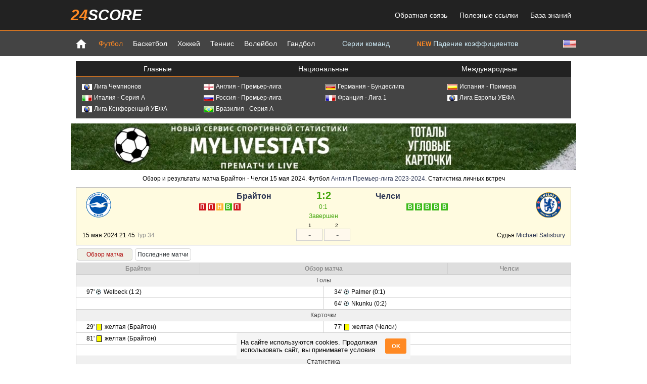

--- FILE ---
content_type: text/html; charset=utf-8
request_url: https://24score.pro/football/match/755841-brighton-chelsea
body_size: 18921
content:
<!DOCTYPE html>
<html>
<head>
	<meta http-equiv="Content-Type" content="text/html; charset=utf-8" />
	<meta name="description" content="Брайтон - Челси 15 мая 2024 Футбол Англия Премьер-лига 2023-2024, результаты матча, статистика личных встреч, статистика команд." />
	<meta name="keywords" content="" />
	<meta name="google-site-verification" content="YAhtYNtqi6PMmexRuCLZCeSz9MbnaFNlrbk-dzVvMSs" />
	<meta name="yandex-verification" content="0433ab40f05f200e" />
	<title>Брайтон - Челси 15 мая 2024 - 24score.pro</title>
		<link rel="stylesheet" type="text/css" media="screen" href="/templates/new24score/main2.css?p=10" />
	<link rel="stylesheet" type="text/css" media="screen" href="/templates/new24score/page.css?p=10" />
	<link rel="icon" type="image/vnd.microsoft.icon" href="/templates/new24score/favicon.ico" />
	<script type="text/javascript" src="/js/jquery.js"></script>
	<script type="text/javascript" src="/templates/new24score/jquery/jquery-ui.min.js"></script>
	<link rel="stylesheet" type="text/css" media="screen" href="/templates/new24score/jquery/jquery-ui.min.css" />
			<script type="text/javascript">
		
var host = "24score.pro";
var site_name = "24score.pro";
var site_dir="";
var tpl_dir="/templates/new24score";
var sport="fbl";
var current_date="22 декабря 2025";
var current_utc_hour="06";
var new_date_is_selected=false;
var foreign_urls = new Array();

function showElement(id){
	$('#'+id).toggleClass('hidden');
}

function drawTimeOptions(timezone_selector, curr_utc_offset){
	tm=new Date();
	var min=('0'+tm.getMinutes()).slice(-2);
	utc_hour=tm.getHours()-curr_utc_offset;
	utc_hour=24+utc_hour%24;
	$(timezone_selector+' option').each(function(){
		var offset=$(this).val();
		var timezone_hour=24+utc_hour+new Number(offset);
		timezone_hour=timezone_hour%24;
		timezone_hour=('0'+timezone_hour).slice(-2);
		if(offset>=0) offset='+'+offset;
		$(this).text(timezone_hour+':'+min+' GMT'+offset);
	});
}

function getTime(timezone_selector, current_utc_hour){
	var tm=new Date();			
	var utc_hour=new Number(current_utc_hour);
	var curr_utc_offset=tm.getHours()-utc_hour;
	drawTimeOptions(timezone_selector, curr_utc_offset);
	setInterval(function(){
		drawTimeOptions(timezone_selector, curr_utc_offset);
	}, 10000);
}

function getUserLocale(){
	var cookie = document.cookie;
	var cookielist = cookie.split(/;\s+/);
	for(var i in cookielist){
		var element = cookielist[i].split('=');
		if(element[0]=='lang-box-hidden' && element[1]=='1')
			return false;
	}
	var site_lang='rus';
	var user_lang=navigator.language || navigator.browserLanguage || navigator.systemLanguage || navigator.userLanguage;
	user_lang=user_lang.substring(0, 2);
	var msg=false;
	if(site_lang != 'spa'){
		if(user_lang=='ru' && site_lang!='rus')
			msg=' Посетите <span class="red">русскоязычную</span> версию сайта <a href="https://24score.pro">24score.pro</a>';
		if(user_lang=='en' && site_lang!='eng')
			msg='Visit the <span class="red">english</span> version of the site <a href="https://en.24score.com">en.24score.com</a>';
		if(user_lang=='tr' && site_lang!='tur')
			msg='<span class="red">Türkçe</span> web sitesinin versiyonu <a href="https://24skor.com">24skor.com</a>';
	}
	if(msg){
		var html='<div class="text"><div class="close" onclick="closeLangBox()">X</div>'+msg+'</div>';
		$('#lang-box').html(html);
	}
}

function closeLangBox(){
	$('#lang-box').empty();
	var cookie = document.cookie;
	var cookielist = cookie.split(/;\s+/);
	var cookieIsSet = false;
	for(var i in cookielist){
		var element = cookielist[i].split('=');
		if(element[0]=='lang-box-hidden')
			cookieIsSet = true;
	}
	if(!cookieIsSet)
		document.cookie = 'lang-box-hidden=1;';
}

function toggleTab(dataclass, tabclass, tab){
	$('.'+dataclass).hide();
	$('.'+dataclass+'_'+tab).show();
	$('.'+tabclass).removeClass('active');
	$('.'+tabclass+'_'+tab).addClass('active');
}

// Функция для установки cookie
function setCookie(name, value, days) {
	const date = new Date();
	date.setTime(date.getTime() + (days*24*60*60*1000));
	const expires = "expires=" + date.toUTCString();
	document.cookie = name + "=" + value + ";" + expires + ";path=/";
}

// Функция для получения cookie
function getCookie(name) {
	const cname = name + "=";
	const decodedCookie = decodeURIComponent(document.cookie);
	const ca = decodedCookie.split(';');
	for(let i = 0; i < ca.length; i++) {
		let c = ca[i];
		while (c.charAt(0) === ' ') {
			c = c.substring(1);
		}
		if (c.indexOf(cname) === 0) {
			return c.substring(cname.length, c.length);
		}
	}
	return "";
}

function createCookieBox() {
	var accept_cookies = $('<div>', {id: 'accept_cookies', class: 'accept_cookies'});
	var accept_cookies_title = $('<div>', {class: 'accept_cookies-title'}).html('На сайте используются cookies. Продолжая использовать сайт, вы принимаете условия');
	var b_accept_cookies_btn = $('<div>', {class: 'accept_cookies-btn'}).html('OK');

	accept_cookies.append(accept_cookies_title);
	accept_cookies.append(b_accept_cookies_btn);

	accept_cookies.click(function(){
		setCookie('cookie_consent', 'accepted', 365);
		$(this).css('opacity', 0);
	});

	$('body').append(accept_cookies);
}

$(document).ready(function(){
	getTime('#timezone_selector', current_utc_hour);

	if(host!='localhost'){
		$('div#body').on('click', function(e){
			if($(e.target).attr('id') === 'body'){
				if(typeof foreign_urls[0] !== 'undefined' && foreign_urls[0].length > 0){
					window.open(foreign_urls[0], '_blank');
				}
			}
		});
	}

	if (top.location.href != window.location.href) {
		top.location = "https://24score.pro/";
	}

	$('.let-grp').on('click', function(){
		if($(this).hasClass('hovered')){
			$(this).removeClass('hovered');
			$(this).children('.leaguelist').hide();
		}
		else{
			$('.let-grp').removeClass('hovered');
			$('.leaguelist').hide();
			$(this).addClass('hovered');
			$(this).children('.leaguelist').show();
		}
	});

	var cookie_consent = getCookie('cookie_consent');

	if (cookie_consent !== 'accepted') {
		createCookieBox();
	}

	if(sport == 'tns')
		$('.t-info').attr('title', "Рейтинг (Рейтинг по покрытию)");
	else
		$('.t-info').attr('title', "Выигрыши -  Поражения, Текущая серия");

	//getUserLocale();
	});		</script>
		<script type="text/javascript" src="/js/sortTable.js"></script>
		<!-- Yandex.RTB -->
	<script>window.yaContextCb = window.yaContextCb || []</script>
	<script src="https://yandex.ru/ads/system/context.js" async></script>
</head>
<body>
<div id="header">
	<div class="region">
			<div class="header">
	<div class="header_top">
		<div class="container">
			<div class="menu">
				<div class="logo"><a href="https://24score.pro"><span class="l1">24</span><span class="l2">score</span></a></div>
				<ul>
					<li><a href="/feedback">Обратная связь</a></li>
										<li><a href="/useful_links">Полезные ссылки</a></li>
										<li><a href="/knowledge_base">База знаний</a></li>
									</ul>
			</div>
		</div>
	</div>
	<div class="header_bottom">
		<div class="container">
			<div class="lang">
							<a href="https://en.24score.com/football/match/755841-brighton-chelsea" title="English" alt="English"><img src="/img/flags/usa.gif"></a>
				<!--<a href="https://en.24score.pro/football/match/755841-brighton-chelsea" title="English" alt="English"><img src="/img/flags/usa.gif"></a>-->
				<!--<a href="http://tr.24score.com/football/match/755841-brighton-chelsea" title="Türk" alt="Türk"><img src="/img/flags/turkey.gif"></a>-->
						</div>
			<ul>
				<li class="home"><a href="https://24score.pro"><img src="/templates/new24score/img/home.png"></a></li>

				<li class="active"><a href="/football/">Футбол</a></li><li ><a href="/basketball/">Баскетбол</a></li><li ><a href="/ice_hockey/">Хоккей</a></li><li ><a href="/tennis/">Теннис</a></li><li ><a href="/volleyball/">Волейбол</a></li><li ><a href="/handball/">Гандбол</a></li>
									<li class="menu_link"><a href="/football/top_streaks/win/">Серии команд</a></li>
				
									<li class="menu_link"><a href="/football/dropping_odds"><span style="color: #ff8923; font-weight: bold; font-size: 12px;">NEW</span> Падение коэффициентов</a></li>
							</ul>
		</div>
	</div>
</div>		</div>
	<div id="lang-box"></div>
</div>
<div id="body">
	<div class="region">
				<div class="mainmenu">
<div class="inner">
		
	<ul class="tabs tabs3">
		<li class="tab tab0 tab0_default" onclick="toggleTab('champcont', 'tab0', 'default')">Главные</li><!--
		--><li class="tab tab0 tab0_national" onclick="toggleTab('champcont', 'tab0', 'national')">Национальные</li><!--
		--><li class="tab tab0 tab0_int" onclick="toggleTab('champcont', 'tab0', 'int')">Международные</li>
	</ul>
	<div class="champcont champcont_default">
		<ul class="champlist">
		<li >
			<a href="/football/international/uefa_champions_league/2025-2026/main_round/standings/" title="Лига Чемпионов">
				<img src="/img/flags/earth.jpg">Лига Чемпионов			</a>
		</li><li >
			<a href="/football/england/premier_league/2025-2026/regular_season/standings/" title="Англия - Премьер-лига">
				<img src="/img/flags/england.gif">Англия - Премьер-лига			</a>
		</li><li >
			<a href="/football/germany/1_bundesliga/2025-2026/regular_season/standings/" title="Германия - Бундеслига">
				<img src="/img/flags/germany.gif">Германия - Бундеслига			</a>
		</li><li >
			<a href="/football/spain/primera_division/2025-2026/regular_season/standings/" title="Испания - Примера">
				<img src="/img/flags/spain.gif">Испания - Примера			</a>
		</li><li >
			<a href="/football/italy/serie_a/2025-2026/regular_season/standings/" title="Италия - Серия А">
				<img src="/img/flags/italy.gif">Италия - Серия А			</a>
		</li><li >
			<a href="/football/russia/premier_league/2025-2026/regular_season/standings/" title="Россия - Премьер-лига">
				<img src="/img/flags/russia.gif">Россия - Премьер-лига			</a>
		</li><li >
			<a href="/football/france/ligue_1/2025-2026/regular_season/standings/" title="Франция - Лига 1">
				<img src="/img/flags/france.gif">Франция - Лига 1			</a>
		</li><li >
			<a href="/football/international/uefa_europa_league/2025-2026/main_round/standings/" title="Лига Европы УЕФА">
				<img src="/img/flags/earth.jpg">Лига Европы УЕФА			</a>
		</li><li >
			<a href="/football/international/uefa_conference_league/2025-2026/main_round/standings/" title="Лига Конференций УЕФА">
				<img src="/img/flags/earth.jpg">Лига Конференций УЕФА			</a>
		</li><li >
			<a href="/football/brazil/serie_a/2025/regular_season/standings/" title="Бразилия - Серия А">
				<img src="/img/flags/brazil.gif">Бразилия - Серия А			</a>
		</li>		</ul>
	</div>
	<div class="champcont champcont_national">
		<div class="alphabet">
			<span class="let let_0" onclick="toggleTab('let-grp', 'let', '0')">А</span><span class="let let_1" onclick="toggleTab('let-grp', 'let', '1')">Б</span><span class="let let_2" onclick="toggleTab('let-grp', 'let', '2')">В</span><span class="let let_3" onclick="toggleTab('let-grp', 'let', '3')">Г</span><span class="let let_4" onclick="toggleTab('let-grp', 'let', '4')">Д</span><span class="let let_5" onclick="toggleTab('let-grp', 'let', '5')">Е</span><span class="let let_6" onclick="toggleTab('let-grp', 'let', '6')">И</span><span class="let let_7" onclick="toggleTab('let-grp', 'let', '7')">К</span><span class="let let_8" onclick="toggleTab('let-grp', 'let', '8')">Л</span><span class="let let_9" onclick="toggleTab('let-grp', 'let', '9')">М</span><span class="let let_10" onclick="toggleTab('let-grp', 'let', '10')">Н</span><span class="let let_11" onclick="toggleTab('let-grp', 'let', '11')">О</span><span class="let let_12" onclick="toggleTab('let-grp', 'let', '12')">П</span><span class="let let_13" onclick="toggleTab('let-grp', 'let', '13')">Р</span><span class="let let_14" onclick="toggleTab('let-grp', 'let', '14')">С</span><span class="let let_15" onclick="toggleTab('let-grp', 'let', '15')">Т</span><span class="let let_16" onclick="toggleTab('let-grp', 'let', '16')">У</span><span class="let let_17" onclick="toggleTab('let-grp', 'let', '17')">Ф</span><span class="let let_18" onclick="toggleTab('let-grp', 'let', '18')">Х</span><span class="let let_19" onclick="toggleTab('let-grp', 'let', '19')">Ч</span><span class="let let_20" onclick="toggleTab('let-grp', 'let', '20')">Ш</span><span class="let let_21" onclick="toggleTab('let-grp', 'let', '21')">Э</span><span class="let let_22" onclick="toggleTab('let-grp', 'let', '22')">Ю</span><span class="let let_23" onclick="toggleTab('let-grp', 'let', '23')">Я</span><span class="let let_all" onclick="toggleTab('let-grp', 'let', 'all')">All</span>
		</div>
		<ul class="champlist">
		<!--
			--><!--
			--><li class="let-grp let-grp_all let-grp_0">
				<span>
					<img src="/img/flags/austr.gif">Австралия				</span>
				<ul class="leaguelist country_29">
								<li class="">
						<a href="/football/australia/a-league/2025-2026/regular_season/standings/" title="Австралия - A-League">
							A-League						</a>
					</li>
			<!--
		--><!--
			-->					<li class="">
						<a href="/football/australia/npl_queensland/2025/play-off/fixtures/" title="Австралия - НПЛ Квинсленд">
							НПЛ Квинсленд						</a>
					</li>
			<!--
		--><!--
			-->					<li class="">
						<a href="/football/australia/npl_victoria/2025/play-off/fixtures/" title="Австралия - НПЛ Виктория">
							НПЛ Виктория						</a>
					</li>
			<!--
		--><!--
			-->					<li class="">
						<a href="/football/australia/npl_northern_nsw/2025/play-off/fixtures/" title="Австралия - NPL Northern NSW">
							NPL Northern NSW						</a>
					</li>
			<!--
		--><!--
			-->					<li class="">
						<a href="/football/australia/npl_capital_football/2025/play-off/fixtures/" title="Австралия - НПЛ АСТ">
							НПЛ АСТ						</a>
					</li>
			<!--
		--><!--
			-->					<li class="">
						<a href="/football/australia/npl_tasmania/2025/regular_season/standings/" title="Австралия - НПЛ Тасмания">
							НПЛ Тасмания						</a>
					</li>
			<!--
		--><!--
			-->					<li class="">
						<a href="/football/australia/npl_western_australia/2025/play-off/fixtures/" title="Австралия - НПЛ Зап. Австралия">
							НПЛ Зап. Австралия						</a>
					</li>
			<!--
		--><!--
			-->					<li class="">
						<a href="/football/australia/npl_south_australia/2025/play-off/fixtures/" title="Австралия - НПЛ Юж. Австралия">
							НПЛ Юж. Австралия						</a>
					</li>
							</ul>
			</li><!--
			--><!--
		--><!--
			--><!--
			--><li class="let-grp let-grp_all let-grp_0">
				<span>
					<img src="/img/flags/austria.gif">Австрия				</span>
				<ul class="leaguelist country_21">
								<li class="">
						<a href="/football/austria/tipp3-bundesliga/2025-2026/1st_round/standings/" title="Австрия - Бундеслига">
							Бундеслига						</a>
					</li>
			<!--
		--><!--
			-->					<li class="">
						<a href="/football/austria/adeg_erste_liga/2025-2026/regular_season/standings/" title="Австрия - 2-й дивизион">
							2-й дивизион						</a>
					</li>
							</ul>
			</li><!--
			--><!--
		--><!--
			--><!--
			--><li class="let-grp let-grp_all let-grp_0">
				<span>
					<img src="/img/flags/azerbaijan.gif">Азербайджан				</span>
				<ul class="leaguelist country_132">
								<li class="">
						<a href="/football/azerbaijan/premier_league/2025-2026/regular_season/standings/" title="Азербайджан - Премьер-Лига">
							Премьер-Лига						</a>
					</li>
							</ul>
			</li><!--
			--><!--
		--><!--
			--><!--
			--><li class="let-grp let-grp_all let-grp_0">
				<span>
					<img src="/img/flags/albania.gif">Албания				</span>
				<ul class="leaguelist country_121">
								<li class="">
						<a href="/football/albania/superleague/2025-2026/regular_season/standings/" title="Албания - Суперлига">
							Суперлига						</a>
					</li>
							</ul>
			</li><!--
			--><!--
		--><!--
			--><!--
			--><li class="let-grp let-grp_all let-grp_0">
				<span>
					<img src="/img/flags/algeria.gif">Алжир				</span>
				<ul class="leaguelist country_56">
								<li class="">
						<a href="/football/algeria/ligue_1/2025-2026/regular_season/standings/" title="Алжир - Первый Дивизион">
							Первый Дивизион						</a>
					</li>
							</ul>
			</li><!--
			--><!--
		--><!--
			--><!--
			--><li class="let-grp let-grp_all let-grp_0">
				<span>
					<img src="/img/flags/england.gif">Англия				</span>
				<ul class="leaguelist country_33">
								<li class="">
						<a href="/football/england/community_shield/2025/regular_season/fixtures/" title="Англия - Суперкубок Англии">
							Суперкубок Англии						</a>
					</li>
			<!--
		--><!--
			-->					<li class="">
						<a href="/football/england/fa_cup/2024-2025/regular_season/fixtures/" title="Англия - Кубок Англии">
							Кубок Англии						</a>
					</li>
			<!--
		--><!--
			-->					<li class="">
						<a href="/football/england/premier_league/2025-2026/regular_season/standings/" title="Англия - Премьер-лига">
							Премьер-лига						</a>
					</li>
			<!--
		--><!--
			-->					<li class="">
						<a href="/football/england/championship/2025-2026/regular_season/standings/" title="Англия - Чемпион-лига">
							Чемпион-лига						</a>
					</li>
			<!--
		--><!--
			-->					<li class="">
						<a href="/football/england/capital_one_cup/2025-2026/regular_season/fixtures/" title="Англия - Кубок Лиги">
							Кубок Лиги						</a>
					</li>
			<!--
		--><!--
			-->					<li class="">
						<a href="/football/england/league_two/2025-2026/regular_season/standings/" title="Англия - Лига 2">
							Лига 2						</a>
					</li>
			<!--
		--><!--
			-->					<li class="">
						<a href="/football/england/league_one/2025-2026/regular_season/standings/" title="Англия - Лига 1">
							Лига 1						</a>
					</li>
			<!--
		--><!--
			-->					<li class="">
						<a href="/football/england/premier_league_2/2025-2026/regular_season/standings/" title="Англия - Премьер-лига 2">
							Премьер-лига 2						</a>
					</li>
			<!--
		--><!--
			-->					<li class="">
						<a href="/football/england/the_fa_women's_super_league/2025-2026/regular_season/standings/" title="Англия - Женская Суперлига">
							Женская Суперлига						</a>
					</li>
			<!--
		--><!--
			-->					<li class="">
						<a href="/football/england/national_league/2025-2026/regular_season/standings/" title="Англия - Конференция">
							Конференция						</a>
					</li>
			<!--
		--><!--
			-->					<li class="">
						<a href="/football/england/national_league_south/2025-2026/regular_season/standings/" title="Англия - Конференция Юг">
							Конференция Юг						</a>
					</li>
			<!--
		--><!--
			-->					<li class="">
						<a href="/football/england/national_league_north/2025-2026/regular_season/standings/" title="Англия - Конференция Север">
							Конференция Север						</a>
					</li>
							</ul>
			</li><!--
			--><!--
		--><!--
			--><!--
			--><li class="let-grp let-grp_all let-grp_0">
				<span>
					<img src="/img/flags/argen.gif">Аргентина				</span>
				<ul class="leaguelist country_26">
								<li class="">
						<a href="/football/argentina/primera_division/2025/play-off/fixtures/" title="Аргентина - Примера">
							Примера						</a>
					</li>
			<!--
		--><!--
			-->					<li class="">
						<a href="/football/argentina/super_cup/2025/regular_season/fixtures/" title="Аргентина - Суперкубок">
							Суперкубок						</a>
					</li>
			<!--
		--><!--
			-->					<li class="">
						<a href="/football/argentina/copa_liga/2024/play-off/fixtures/" title="Аргентина - Кубок Лиги">
							Кубок Лиги						</a>
					</li>
			<!--
		--><!--
			-->					<li class="">
						<a href="/football/argentina/primera_nacional/2025/superfinal/fixtures/" title="Аргентина - Примера Насьональ">
							Примера Насьональ						</a>
					</li>
			<!--
		--><!--
			-->					<li class="">
						<a href="/football/argentina/copa_argentina/2025/regular_season/fixtures/" title="Аргентина - Кубок Аргентины">
							Кубок Аргентины						</a>
					</li>
							</ul>
			</li><!--
			--><!--
		--><!--
			--><!--
			--><li class="let-grp let-grp_all let-grp_0">
				<span>
					<img src="/img/flags/armen.gif">Армения				</span>
				<ul class="leaguelist country_83">
								<li class="">
						<a href="/football/armenia/premier_league/2025-2026/regular_season/standings/" title="Армения - Премьер-Лига">
							Премьер-Лига						</a>
					</li>
							</ul>
			</li><!--
			--><!--
		--><!--
			--><!--
			--><li class="let-grp let-grp_all let-grp_1">
				<span>
					<img src="/img/flags/belaru.gif">Беларусь				</span>
				<ul class="leaguelist country_34">
								<li class="">
						<a href="/football/belarus/premier_league/2025/regular_season/standings/" title="Беларусь - Премьер">
							Премьер						</a>
					</li>
			<!--
		--><!--
			-->					<li class="">
						<a href="/football/belarus/belarus_cup/2025-2026/regular_season/fixtures/" title="Беларусь - Кубок Беларуси">
							Кубок Беларуси						</a>
					</li>
							</ul>
			</li><!--
			--><!--
		--><!--
			--><!--
			--><li class="let-grp let-grp_all let-grp_1">
				<span>
					<img src="/img/flags/belgia.gif">Бельгия				</span>
				<ul class="leaguelist country_31">
								<li class="">
						<a href="/football/belgium/pro_league/2025-2026/regular_season/standings/" title="Бельгия - Премьер">
							Премьер						</a>
					</li>
			<!--
		--><!--
			-->					<li class="">
						<a href="/football/belgium/beker_van_belgie/2025-2026/regular_season/fixtures/" title="Бельгия - Кубок Бельгии">
							Кубок Бельгии						</a>
					</li>
			<!--
		--><!--
			-->					<li class="">
						<a href="/football/belgium/tweede_klasse/2025-2026/regular_season/standings/" title="Бельгия - 2-й дивизион">
							2-й дивизион						</a>
					</li>
							</ul>
			</li><!--
			--><!--
		--><!--
			--><!--
			--><li class="let-grp let-grp_all let-grp_1">
				<span>
					<img src="/img/flags/bulgaria.gif">Болгария				</span>
				<ul class="leaguelist country_70">
								<li class="">
						<a href="/football/bulgaria/a_grupa/2025-2026/regular_season/standings/" title="Болгария - А Група">
							А Група						</a>
					</li>
							</ul>
			</li><!--
			--><!--
		--><!--
			--><!--
			--><li class="let-grp let-grp_all let-grp_1">
				<span>
					<img src="/img/flags/bolivia.gif">Боливия				</span>
				<ul class="leaguelist country_140">
								<li class="">
						<a href="/football/bolivia/primera_division/2025/regular_season/standings/" title="Боливия - Примера">
							Примера						</a>
					</li>
							</ul>
			</li><!--
			--><!--
		--><!--
			--><!--
			--><li class="let-grp let-grp_all let-grp_1">
				<span>
					<img src="/img/flags/bosnia.gif">Босния и Герцеговина				</span>
				<ul class="leaguelist country_74">
								<li class="">
						<a href="/football/bosnia-herzegovina/premier/2025-2026/regular_season/standings/" title="Босния и Герцеговина - Премьер">
							Премьер						</a>
					</li>
							</ul>
			</li><!--
			--><!--
		--><!--
			--><!--
			--><li class="let-grp let-grp_all let-grp_1">
				<span>
					<img src="/img/flags/brazil.gif">Бразилия				</span>
				<ul class="leaguelist country_41">
								<li class="">
						<a href="/football/brazil/serie_a/2025/regular_season/standings/" title="Бразилия - Серия А">
							Серия А						</a>
					</li>
			<!--
		--><!--
			-->					<li class="">
						<a href="/football/brazil/copa_do_brasil/2025/regular_season/fixtures/" title="Бразилия - Кубок Бразилии">
							Кубок Бразилии						</a>
					</li>
			<!--
		--><!--
			-->					<li class="">
						<a href="/football/brazil/serie_b/2025/regular_season/standings/" title="Бразилия - Серия B">
							Серия B						</a>
					</li>
			<!--
		--><!--
			-->					<li class="">
						<a href="/football/brazil/paulista/2025/play-off/fixtures/" title="Бразилия - Сан Паулу">
							Сан Паулу						</a>
					</li>
			<!--
		--><!--
			-->					<li class="">
						<a href="/football/brazil/carioca/2025/guanabara_play-off/fixtures/" title="Бразилия - Рио де Жанейро">
							Рио де Жанейро						</a>
					</li>
							</ul>
			</li><!--
			--><!--
		--><!--
			--><!--
			--><li class="let-grp let-grp_all let-grp_2">
				<span>
					<img src="/img/flags/hungary.gif">Венгрия				</span>
				<ul class="leaguelist country_69">
								<li class="">
						<a href="/football/hungary/hungary_cup/2024-2025/regular_season/fixtures/" title="Венгрия - Кубок Венгрии">
							Кубок Венгрии						</a>
					</li>
			<!--
		--><!--
			-->					<li class="">
						<a href="/football/hungary/nbi_liga/2025-2026/regular_season/standings/" title="Венгрия - NBI Liga">
							NBI Liga						</a>
					</li>
							</ul>
			</li><!--
			--><!--
		--><!--
			--><!--
			--><li class="let-grp let-grp_all let-grp_2">
				<span>
					<img src="/img/flags/venezuela.gif">Венесуэла				</span>
				<ul class="leaguelist country_64">
								<li class="">
						<a href="/football/venezuela/primera_division/2025/final/fixtures/" title="Венесуэла - Примера">
							Примера						</a>
					</li>
							</ul>
			</li><!--
			--><!--
		--><!--
			--><!--
			--><li class="let-grp let-grp_all let-grp_2">
				<span>
					<img src="/img/flags/vietnam.gif">Вьетнам				</span>
				<ul class="leaguelist country_135">
								<li class="">
						<a href="/football/vietnam/v-league/2026/regular_season/standings/" title="Вьетнам - V-League">
							V-League						</a>
					</li>
							</ul>
			</li><!--
			--><!--
		--><!--
			--><!--
			--><li class="let-grp let-grp_all let-grp_3">
				<span>
					<img src="/img/flags/guatemala.gif">Гватемала				</span>
				<ul class="leaguelist country_150">
								<li class="">
						<a href="/football/guatemala/liga_nacional/2025-2026/play-off_apertura/fixtures/" title="Гватемала - Liga Nacional">
							Liga Nacional						</a>
					</li>
							</ul>
			</li><!--
			--><!--
		--><!--
			--><!--
			--><li class="let-grp let-grp_all let-grp_3">
				<span>
					<img src="/img/flags/germany.gif">Германия				</span>
				<ul class="leaguelist country_8">
								<li class="">
						<a href="/football/germany/germany_super_cup/2025/regular_season/fixtures/" title="Германия - Суперкубок Германии">
							Суперкубок Германии						</a>
					</li>
			<!--
		--><!--
			-->					<li class="">
						<a href="/football/germany/1_bundesliga/2025-2026/regular_season/standings/" title="Германия - Бундеслига">
							Бундеслига						</a>
					</li>
			<!--
		--><!--
			-->					<li class="">
						<a href="/football/germany/2_bundesliga/2025-2026/regular_season/standings/" title="Германия - 2-я Бундеслига">
							2-я Бундеслига						</a>
					</li>
			<!--
		--><!--
			-->					<li class="">
						<a href="/football/germany/dfb_pokal/2025-2026/regular_season/fixtures/" title="Германия - Кубок Германии">
							Кубок Германии						</a>
					</li>
			<!--
		--><!--
			-->					<li class="">
						<a href="/football/germany/3_liga/2025-2026/regular_season/standings/" title="Германия - 3-я Лига">
							3-я Лига						</a>
					</li>
			<!--
		--><!--
			-->					<li class="">
						<a href="/football/germany/regionalliga_southwest/2025-2026/regular_season/standings/" title="Германия - Регион Юго-Запад">
							Регион Юго-Запад						</a>
					</li>
			<!--
		--><!--
			-->					<li class="">
						<a href="/football/germany/regionalliga_north/2025-2026/regular_season/standings/" title="Германия - Регион Север">
							Регион Север						</a>
					</li>
			<!--
		--><!--
			-->					<li class="">
						<a href="/football/germany/regionalliga_bayern/2025-2026/regular_season/standings/" title="Германия - Регион Бавария">
							Регион Бавария						</a>
					</li>
			<!--
		--><!--
			-->					<li class="">
						<a href="/football/germany/regionalliga_west/2025-2026/regular_season/standings/" title="Германия - Регион Запад">
							Регион Запад						</a>
					</li>
			<!--
		--><!--
			-->					<li class="">
						<a href="/football/germany/women_bundesliga/2025-2026/regular_season/standings/" title="Германия - Женская Бундеслига">
							Женская Бундеслига						</a>
					</li>
			<!--
		--><!--
			-->					<li class="">
						<a href="/football/germany/regionalliga_northeast/2025-2026/regular_season/standings/" title="Германия - Регион Северо-Восток">
							Регион Северо-Восток						</a>
					</li>
							</ul>
			</li><!--
			--><!--
		--><!--
			--><!--
			--><li class="let-grp let-grp_all let-grp_3">
				<span>
					<img src="/img/flags/greece.gif">Греция				</span>
				<ul class="leaguelist country_11">
								<li class="">
						<a href="/football/greece/super_league/2025-2026/regular_season/standings/" title="Греция - Суперлига">
							Суперлига						</a>
					</li>
			<!--
		--><!--
			-->					<li class="">
						<a href="/football/greece/greece_cup/2024-2025/regular_season/fixtures/" title="Греция - Кубок Греции">
							Кубок Греции						</a>
					</li>
							</ul>
			</li><!--
			--><!--
		--><!--
			--><!--
			--><li class="let-grp let-grp_all let-grp_3">
				<span>
					<img src="/img/flags/georgia.gif">Грузия				</span>
				<ul class="leaguelist country_55">
								<li class="">
						<a href="/football/georgia/erovnuli_liga/2025/regular_season/standings/" title="Грузия - Эровнули-Лига">
							Эровнули-Лига						</a>
					</li>
							</ul>
			</li><!--
			--><!--
		--><!--
			--><!--
			--><li class="let-grp let-grp_all let-grp_4">
				<span>
					<img src="/img/flags/denmark.gif">Дания				</span>
				<ul class="leaguelist country_22">
								<li class="">
						<a href="/football/denmark/superligaen/2025-2026/regular_season/standings/" title="Дания - Премьер">
							Премьер						</a>
					</li>
			<!--
		--><!--
			-->					<li class="">
						<a href="/football/denmark/2nd_division/2025-2026/regular_season/standings/" title="Дания - 2-й дивизион">
							2-й дивизион						</a>
					</li>
			<!--
		--><!--
			-->					<li class="">
						<a href="/football/denmark/ekstra_bladet_cup/2025-2026/regular_season/standings/" title="Дания - Кубок Дании">
							Кубок Дании						</a>
					</li>
			<!--
		--><!--
			-->					<li class="">
						<a href="/football/denmark/1_division/2025-2026/regular_season/standings/" title="Дания - 1-й дивизион">
							1-й дивизион						</a>
					</li>
							</ul>
			</li><!--
			--><!--
		--><!--
			--><!--
			--><li class="let-grp let-grp_all let-grp_5">
				<span>
					<img src="/img/flags/europe.jpg">Европа				</span>
				<ul class="leaguelist country_101">
								<li class="">
						<a href="/football/europe/int_club_friendlies/2025/regular_season/fixtures/" title="Европа - Тов. матчи Клубы">
							Тов. матчи Клубы						</a>
					</li>
							</ul>
			</li><!--
			--><!--
		--><!--
			--><!--
			--><li class="let-grp let-grp_all let-grp_5">
				<span>
					<img src="/img/flags/egypt.gif">Египет				</span>
				<ul class="leaguelist country_84">
								<li class="">
						<a href="/football/egypt/premier_league/2025-2026/regular_season/standings/" title="Египет - Премьер-Лига">
							Премьер-Лига						</a>
					</li>
							</ul>
			</li><!--
			--><!--
		--><!--
			--><!--
			--><li class="let-grp let-grp_all let-grp_6">
				<span>
					<img src="/img/flags/israel.gif">Израиль				</span>
				<ul class="leaguelist country_54">
								<li class="">
						<a href="/football/israel/ligat_ha'al/2025-2026/regular_season/standings/" title="Израиль - Лига-АЛ">
							Лига-АЛ						</a>
					</li>
			<!--
		--><!--
			-->					<li class="">
						<a href="/football/israel/liga_leumit/2025-2026/regular_season/standings/" title="Израиль - 1-й дивизион">
							1-й дивизион						</a>
					</li>
							</ul>
			</li><!--
			--><!--
		--><!--
			--><!--
			--><li class="let-grp let-grp_all let-grp_6">
				<span>
					<img src="/img/flags/india.gif">Индия				</span>
				<ul class="leaguelist country_61">
								<li class="">
						<a href="/football/india/i-league/2024-2025/regular_season/standings/" title="Индия - I-League">
							I-League						</a>
					</li>
			<!--
		--><!--
			-->					<li class="">
						<a href="/football/india/isl/2024-2025/play-off/fixtures/" title="Индия - Суперлига">
							Суперлига						</a>
					</li>
							</ul>
			</li><!--
			--><!--
		--><!--
			--><!--
			--><li class="let-grp let-grp_all let-grp_6">
				<span>
					<img src="/img/flags/indonesia.gif">Индонезия				</span>
				<ul class="leaguelist country_76">
								<li class="">
						<a href="/football/indonesia/championship_a/2025-2026/regular_season/standings/" title="Индонезия - Championship A">
							Championship A						</a>
					</li>
							</ul>
			</li><!--
			--><!--
		--><!--
			--><!--
			--><li class="let-grp let-grp_all let-grp_6">
				<span>
					<img src="/img/flags/iran.gif">Иран				</span>
				<ul class="leaguelist country_122">
								<li class="">
						<a href="/football/iran/pro_league/2025-2026/regular_season/standings/" title="Иран - Лига Про">
							Лига Про						</a>
					</li>
							</ul>
			</li><!--
			--><!--
		--><!--
			--><!--
			--><li class="let-grp let-grp_all let-grp_6">
				<span>
					<img src="/img/flags/ireland.gif">Ирландия				</span>
				<ul class="leaguelist country_77">
								<li class="">
						<a href="/football/ireland_republic/eircom_league/2025/play-out/fixtures/" title="Ирландия - Премьер">
							Премьер						</a>
					</li>
			<!--
		--><!--
			-->					<li class="">
						<a href="/football/ireland_republic/1_division/2025/play-off/fixtures/" title="Ирландия - 1-й дивизион">
							1-й дивизион						</a>
					</li>
							</ul>
			</li><!--
			--><!--
		--><!--
			--><!--
			--><li class="let-grp let-grp_all let-grp_6">
				<span>
					<img src="/img/flags/island.gif">Исландия				</span>
				<ul class="leaguelist country_117">
								<li class="">
						<a href="/football/iceland/pepsi-deild_karla/2025/final_round/standings/" title="Исландия - Премьер">
							Премьер						</a>
					</li>
			<!--
		--><!--
			-->					<li class="">
						<a href="/football/iceland/1st_deild/2025/play-off/fixtures/" title="Исландия - 1-й дивизион">
							1-й дивизион						</a>
					</li>
							</ul>
			</li><!--
			--><!--
		--><!--
			--><!--
			--><li class="let-grp let-grp_all let-grp_6">
				<span>
					<img src="/img/flags/spain.gif">Испания				</span>
				<ul class="leaguelist country_3">
								<li class="">
						<a href="/football/spain/super_cup/2025/regular_season/fixtures/" title="Испания - Суперкубок">
							Суперкубок						</a>
					</li>
			<!--
		--><!--
			-->					<li class="">
						<a href="/football/spain/primera_division/2025-2026/regular_season/standings/" title="Испания - Примера">
							Примера						</a>
					</li>
			<!--
		--><!--
			-->					<li class="">
						<a href="/football/spain/segunda_division/2025-2026/regular_season/standings/" title="Испания - Сегунда">
							Сегунда						</a>
					</li>
			<!--
		--><!--
			-->					<li class="">
						<a href="/football/spain/copa_del_rey/2025-2026/regular_season/fixtures/" title="Испания - Кубок Испании">
							Кубок Испании						</a>
					</li>
			<!--
		--><!--
			-->					<li class="">
						<a href="/football/spain/primera_division_women/2025-2026/regular_season/standings/" title="Испания - Примера Женщины">
							Примера Женщины						</a>
					</li>
			<!--
		--><!--
			-->					<li class="">
						<a href="/football/spain/primera_rfef/2025-2026/regular_season/standings/" title="Испания - Primera RFEF">
							Primera RFEF						</a>
					</li>
							</ul>
			</li><!--
			--><!--
		--><!--
			--><!--
			--><li class="let-grp let-grp_all let-grp_6">
				<span>
					<img src="/img/flags/italy.gif">Италия				</span>
				<ul class="leaguelist country_6">
								<li class="">
						<a href="/football/italy/italy_super_cup/2026/regular_season/standings/" title="Италия - Суперкубок Италии">
							Суперкубок Италии						</a>
					</li>
			<!--
		--><!--
			-->					<li class="">
						<a href="/football/italy/serie_a/2025-2026/regular_season/standings/" title="Италия - Серия А">
							Серия А						</a>
					</li>
			<!--
		--><!--
			-->					<li class="">
						<a href="/football/italy/serie_b/2025-2026/regular_season/standings/" title="Италия - Серия Б">
							Серия Б						</a>
					</li>
			<!--
		--><!--
			-->					<li class="">
						<a href="/football/italy/coppa_italia/2025-2026/regular_season/fixtures/" title="Италия - Кубок Италии">
							Кубок Италии						</a>
					</li>
							</ul>
			</li><!--
			--><!--
		--><!--
			--><!--
			--><li class="let-grp let-grp_all let-grp_7">
				<span>
					<img src="/img/flags/kazahstan.gif">Казахстан				</span>
				<ul class="leaguelist country_86">
								<li class="">
						<a href="/football/kazakhstan/premier_league/2025/regular_season/standings/" title="Казахстан - Премьер Лига">
							Премьер Лига						</a>
					</li>
							</ul>
			</li><!--
			--><!--
		--><!--
			--><!--
			--><li class="let-grp let-grp_all let-grp_7">
				<span>
					<img src="/img/flags/cypr.gif">Кипр				</span>
				<ul class="leaguelist country_30">
								<li class="">
						<a href="/football/cyprus_/1st_division_/2025-2026/regular_season/standings/" title="Кипр - Кипр 1-й дивизион">
							Кипр 1-й дивизион						</a>
					</li>
							</ul>
			</li><!--
			--><!--
		--><!--
			--><!--
			--><li class="let-grp let-grp_all let-grp_7">
				<span>
					<img src="/img/flags/chin.gif">Китай				</span>
				<ul class="leaguelist country_67">
								<li class="">
						<a href="/football/china/super_league/2025/regular_season/standings/" title="Китай - Суперлига">
							Суперлига						</a>
					</li>
			<!--
		--><!--
			-->					<li class="">
						<a href="/football/china/jia_league/2025/regular_season/standings/" title="Китай - 1-й дивизион">
							1-й дивизион						</a>
					</li>
			<!--
		--><!--
			-->					<li class="">
						<a href="/football/china/fa_cup/2025/regular_season/fixtures/" title="Китай - Кубок Китая">
							Кубок Китая						</a>
					</li>
							</ul>
			</li><!--
			--><!--
		--><!--
			--><!--
			--><li class="let-grp let-grp_all let-grp_7">
				<span>
					<img src="/img/flags/colombia.gif">Колумбия				</span>
				<ul class="leaguelist country_50">
								<li class="">
						<a href="/football/colombia/primera_division/2025/play-off/fixtures/" title="Колумбия - Примера">
							Примера						</a>
					</li>
							</ul>
			</li><!--
			--><!--
		--><!--
			--><!--
			--><li class="let-grp let-grp_all let-grp_7">
				<span>
					<img src="/img/flags/costarica.gif">Коста-Рика				</span>
				<ul class="leaguelist country_46">
								<li class="">
						<a href="/football/costa_rica/primera_division/2025-2026/play-off_apertura/" title="Коста-Рика - Примера">
							Примера						</a>
					</li>
							</ul>
			</li><!--
			--><!--
		--><!--
			--><!--
			--><li class="let-grp let-grp_all let-grp_8">
				<span>
					<img src="/img/flags/latvia.gif">Латвия				</span>
				<ul class="leaguelist country_65">
								<li class="">
						<a href="/football/latvia/virsliga/2025/regular_season/standings/" title="Латвия - Премьер">
							Премьер						</a>
					</li>
							</ul>
			</li><!--
			--><!--
		--><!--
			--><!--
			--><li class="let-grp let-grp_all let-grp_8">
				<span>
					<img src="/img/flags/lithuania.gif">Литва				</span>
				<ul class="leaguelist country_79">
								<li class="">
						<a href="/football/lithuania/a_lyga/2025/play-out/fixtures/" title="Литва - А Лига">
							А Лига						</a>
					</li>
							</ul>
			</li><!--
			--><!--
		--><!--
			--><!--
			--><li class="let-grp let-grp_all let-grp_9">
				<span>
					<img src="/img/flags/malaysia.gif">Малайзия				</span>
				<ul class="leaguelist country_98">
								<li class="">
						<a href="/football/malaysia/super_league/2025-2026/regular_season/standings/" title="Малайзия - Суперлига">
							Суперлига						</a>
					</li>
							</ul>
			</li><!--
			--><!--
		--><!--
			--><!--
			--><li class="let-grp let-grp_all let-grp_9">
				<span>
					<img src="/img/flags/morocco.gif">Марокко				</span>
				<ul class="leaguelist country_52">
								<li class="">
						<a href="/football/morocco/botola/2025-2026/regular_season/standings/" title="Марокко - Botola">
							Botola						</a>
					</li>
							</ul>
			</li><!--
			--><!--
		--><!--
			--><!--
			--><li class="let-grp let-grp_all let-grp_9">
				<span>
					<img src="/img/flags/mexico.gif">Мексика				</span>
				<ul class="leaguelist country_53">
								<li class="">
						<a href="/football/mexico/primera_division/2025-2026/play-off/fixtures/" title="Мексика - Примера">
							Примера						</a>
					</li>
							</ul>
			</li><!--
			--><!--
		--><!--
			--><!--
			--><li class="let-grp let-grp_all let-grp_9">
				<span>
					<img src="/img/flags/moldova.gif">Молдова				</span>
				<ul class="leaguelist country_90">
								<li class="">
						<a href="/football/moldova/divizia_nationala/2023-2024/regular_season/standings/" title="Молдова - Премьер">
							Премьер						</a>
					</li>
							</ul>
			</li><!--
			--><!--
		--><!--
			--><!--
			--><li class="let-grp let-grp_all let-grp_10">
				<span>
					<img src="/img/flags/nigeria.gif">Нигерия				</span>
				<ul class="leaguelist country_89">
								<li class="">
						<a href="/football/nigeria/premier_league/2025-2026/regular_season/standings/" title="Нигерия - Премьер">
							Премьер						</a>
					</li>
							</ul>
			</li><!--
			--><!--
		--><!--
			--><!--
			--><li class="let-grp let-grp_all let-grp_10">
				<span>
					<img src="/img/flags/netherlands.gif">Нидерланды				</span>
				<ul class="leaguelist country_45">
								<li class="">
						<a href="/football/netherlands/eredivisie/2025-2026/regular_season/standings/" title="Нидерланды - Eredivisie">
							Eredivisie						</a>
					</li>
			<!--
		--><!--
			-->					<li class="">
						<a href="/football/netherlands/knvb_beker/2025-2026/regular_season/fixtures/" title="Нидерланды - Кубок Нидерландов">
							Кубок Нидерландов						</a>
					</li>
			<!--
		--><!--
			-->					<li class="">
						<a href="/football/netherlands/eerste_divisie/2025-2026/regular_season/standings/" title="Нидерланды - 1-й дивизион">
							1-й дивизион						</a>
					</li>
							</ul>
			</li><!--
			--><!--
		--><!--
			--><!--
			--><li class="let-grp let-grp_all let-grp_10">
				<span>
					<img src="/img/flags/noflag.gif">Никарагуа				</span>
				<ul class="leaguelist country_183">
								<li class="">
						<a href="/football/nicaragua/primera/2025-2026/play-off_apertura/fixtures/" title="Никарагуа - Примера">
							Примера						</a>
					</li>
							</ul>
			</li><!--
			--><!--
		--><!--
			--><!--
			--><li class="let-grp let-grp_all let-grp_10">
				<span>
					<img src="/img/flags/norway.gif">Норвегия				</span>
				<ul class="leaguelist country_25">
								<li class="">
						<a href="/football/norway/eliteserien/2025/play-out/fixtures/" title="Норвегия - Eliteserien">
							Eliteserien						</a>
					</li>
			<!--
		--><!--
			-->					<li class="">
						<a href="/football/norway/obos-ligaen/2025/regular_season/standings/" title="Норвегия - 2-й дивизион">
							2-й дивизион						</a>
					</li>
							</ul>
			</li><!--
			--><!--
		--><!--
			--><!--
			--><li class="let-grp let-grp_all let-grp_11">
				<span>
					<img src="/img/flags/uae.gif">ОАЭ				</span>
				<ul class="leaguelist country_81">
								<li class="">
						<a href="/football/uae/etisalat_national_league/2025-2026/regular_season/standings/" title="ОАЭ - Национальная Лига">
							Национальная Лига						</a>
					</li>
							</ul>
			</li><!--
			--><!--
		--><!--
			--><!--
			--><li class="let-grp let-grp_all let-grp_12">
				<span>
					<img src="/img/flags/noflag.gif">Панама				</span>
				<ul class="leaguelist country_163">
								<li class="">
						<a href="/football/panama/lpf/2025/play-off_clausura/fixtures/" title="Панама - LPF">
							LPF						</a>
					</li>
							</ul>
			</li><!--
			--><!--
		--><!--
			--><!--
			--><li class="let-grp let-grp_all let-grp_12">
				<span>
					<img src="/img/flags/paraguau.gif">Парагвай				</span>
				<ul class="leaguelist country_44">
								<li class="">
						<a href="/football/paraguay/primera_division/2025/clausura/standings/" title="Парагвай - Примера">
							Примера						</a>
					</li>
							</ul>
			</li><!--
			--><!--
		--><!--
			--><!--
			--><li class="let-grp let-grp_all let-grp_12">
				<span>
					<img src="/img/flags/peru.gif">Перу				</span>
				<ul class="leaguelist country_35">
								<li class="">
						<a href="/football/peru/primera_division/2025/play-off/fixtures/" title="Перу - Примера">
							Примера						</a>
					</li>
							</ul>
			</li><!--
			--><!--
		--><!--
			--><!--
			--><li class="let-grp let-grp_all let-grp_12">
				<span>
					<img src="/img/flags/poland.gif">Польша				</span>
				<ul class="leaguelist country_49">
								<li class="">
						<a href="/football/poland/ekstraklasa/2025-2026/regular_season/standings/" title="Польша - Экстраклас">
							Экстраклас						</a>
					</li>
			<!--
		--><!--
			-->					<li class="">
						<a href="/football/poland/puchar_polski/2024-2025/regular_season/standings/" title="Польша - Кубок Польши">
							Кубок Польши						</a>
					</li>
			<!--
		--><!--
			-->					<li class="">
						<a href="/football/poland/i_liga/2025-2026/regular_season/standings/" title="Польша - 1-й дивизион">
							1-й дивизион						</a>
					</li>
			<!--
		--><!--
			-->					<li class="">
						<a href="/football/poland/ii_liga/2025-2026/regular_season/standings/" title="Польша - Дивизион 2">
							Дивизион 2						</a>
					</li>
							</ul>
			</li><!--
			--><!--
		--><!--
			--><!--
			--><li class="let-grp let-grp_all let-grp_12">
				<span>
					<img src="/img/flags/portugal.gif">Португалия				</span>
				<ul class="leaguelist country_57">
								<li class="">
						<a href="/football/portugal/liga_sagres/2025-2026/regular_season/standings/" title="Португалия - Суперлига">
							Суперлига						</a>
					</li>
			<!--
		--><!--
			-->					<li class="">
						<a href="/football/portugal/taca_de_portugal/2025-2026/regular_season/fixtures/" title="Португалия - Кубок Португалии">
							Кубок Португалии						</a>
					</li>
			<!--
		--><!--
			-->					<li class="">
						<a href="/football/portugal/liga_vitalis/2025-2026/regular_season/standings/" title="Португалия - 2-й дивизион">
							2-й дивизион						</a>
					</li>
			<!--
		--><!--
			-->					<li class="">
						<a href="/football/portugal/league_cup/2025-2026/regular_season/fixtures/" title="Португалия - Кубок Лиги">
							Кубок Лиги						</a>
					</li>
							</ul>
			</li><!--
			--><!--
		--><!--
			--><!--
			--><li class="let-grp let-grp_all let-grp_13">
				<span>
					<img src="/img/flags/russia.gif">Россия				</span>
				<ul class="leaguelist country_2">
								<li class="">
						<a href="/football/russia/premier_league/2025-2026/regular_season/standings/" title="Россия - Премьер-лига">
							Премьер-лига						</a>
					</li>
			<!--
		--><!--
			-->					<li class="">
						<a href="/football/russia/russia_super_cup/2025/regular_season/fixtures/" title="Россия - Суперкубок России">
							Суперкубок России						</a>
					</li>
			<!--
		--><!--
			-->					<li class="">
						<a href="/football/russia/russia_cup/2025-2026/regions_path_-_play_offs/fixtures/" title="Россия - Кубок России">
							Кубок России						</a>
					</li>
			<!--
		--><!--
			-->					<li class="">
						<a href="/football/russia/1_division/2025-2026/regular_season/standings/" title="Россия - Первая Лига">
							Первая Лига						</a>
					</li>
			<!--
		--><!--
			-->					<li class="">
						<a href="/football/russia/zone_moscow/2024/regular_season/standings/" title="Россия - Чемпионат Москвы">
							Чемпионат Москвы						</a>
					</li>
			<!--
		--><!--
			-->					<li class="">
						<a href="/football/russia/moscow_cup/2024/regular_season/fixtures/" title="Россия - Кубок Москвы">
							Кубок Москвы						</a>
					</li>
			<!--
		--><!--
			-->					<li class="">
						<a href="/football/russia/fnl2_ural/2025/regular_season/standings/" title="Россия - Вторая Лига Урал">
							Вторая Лига Урал						</a>
					</li>
			<!--
		--><!--
			-->					<li class="">
						<a href="/football/russia/golden_ring_cup/2022/regular_season/fixtures/" title="Россия - Кубок Золотого Кольца">
							Кубок Золотого Кольца						</a>
					</li>
			<!--
		--><!--
			-->					<li class="">
						<a href="/football/russia/fnl2_south/2025/final_round/standings/" title="Россия - Вторая Лига Юг">
							Вторая Лига Юг						</a>
					</li>
			<!--
		--><!--
			-->					<li class="">
						<a href="/football/russia/fnl2_center/2025/regular_season/standings/" title="Россия - Вторая Лига Центр">
							Вторая Лига Центр						</a>
					</li>
			<!--
		--><!--
			-->					<li class="">
						<a href="/football/russia/pfl_east/2019-2020/regular_season/standings/" title="Россия - ПФЛ Восток">
							ПФЛ Восток						</a>
					</li>
			<!--
		--><!--
			-->					<li class="">
						<a href="/football/russia/russia_fnl2_west/2025/regular_season/standings/" title="Россия - Вторая Лига Запад">
							Вторая Лига Запад						</a>
					</li>
			<!--
		--><!--
			-->					<li class="">
						<a href="/football/russia/premier_women/2025/regular_season/standings/" title="Россия - Премьер-Лига Женщины">
							Премьер-Лига Женщины						</a>
					</li>
			<!--
		--><!--
			-->					<li class="">
						<a href="/football/russia/youth_teams/2025/regular_season/standings/" title="Россия - Молодежная Лига">
							Молодежная Лига						</a>
					</li>
			<!--
		--><!--
			-->					<li class="">
						<a href="/football/russia/moscow_zone_b/2024/regular_season/standings/" title="Россия - Москва Зона Б">
							Москва Зона Б						</a>
					</li>
			<!--
		--><!--
			-->					<li class="">
						<a href="/football/russia/russia_fnl_2_-_division_a/2025-2026/regular_season/standings/" title="Россия - ФНЛ 2 Дивизион A">
							ФНЛ 2 Дивизион A						</a>
					</li>
							</ul>
			</li><!--
			--><!--
		--><!--
			--><!--
			--><li class="let-grp let-grp_all let-grp_13">
				<span>
					<img src="/img/flags/romania.gif">Румыния				</span>
				<ul class="leaguelist country_36">
								<li class="">
						<a href="/football/romania/liga_i/2025-2026/regular_season/standings/" title="Румыния - Лига 1">
							Лига 1						</a>
					</li>
			<!--
		--><!--
			-->					<li class="">
						<a href="/football/romania/romania_cup/2013-2014/regular_season/" title="Румыния - Кубок Румынии">
							Кубок Румынии						</a>
					</li>
							</ul>
			</li><!--
			--><!--
		--><!--
			--><!--
			--><li class="let-grp let-grp_all let-grp_14">
				<span>
					<img src="/img/flags/s-arabia.gif">Саудовская Аравия				</span>
				<ul class="leaguelist country_139">
								<li class="">
						<a href="/football/saudi_arabia/premier/2022-2023/regular_season/standings/" title="Саудовская Аравия - Премьер">
							Премьер						</a>
					</li>
							</ul>
			</li><!--
			--><!--
		--><!--
			--><!--
			--><li class="let-grp let-grp_all let-grp_14">
				<span>
					<img src="/img/flags/nothern-ireland.gif">Северная Ирландия				</span>
				<ul class="leaguelist country_111">
								<li class="">
						<a href="/football/northern_ireland/premiership/2025-2026/regular_season/standings/" title="Северная Ирландия - Премьер">
							Премьер						</a>
					</li>
							</ul>
			</li><!--
			--><!--
		--><!--
			--><!--
			--><li class="let-grp let-grp_all let-grp_14">
				<span>
					<img src="/img/flags/serbia-and.gif">Сербия				</span>
				<ul class="leaguelist country_37">
								<li class="">
						<a href="/football/serbia/superliga/2025-2026/regular_season/standings/" title="Сербия - Суперлига">
							Суперлига						</a>
					</li>
							</ul>
			</li><!--
			--><!--
		--><!--
			--><!--
			--><li class="let-grp let-grp_all let-grp_14">
				<span>
					<img src="/img/flags/singapore.gif">Сингапур				</span>
				<ul class="leaguelist country_131">
								<li class="">
						<a href="/football/singapore/sleague/2025-2026/regular_season/standings/" title="Сингапур - S-Лига">
							S-Лига						</a>
					</li>
							</ul>
			</li><!--
			--><!--
		--><!--
			--><!--
			--><li class="let-grp let-grp_all let-grp_14">
				<span>
					<img src="/img/flags/slovakia.gif">Словакия				</span>
				<ul class="leaguelist country_24">
								<li class="">
						<a href="/football/slovakia/corgon_liga/2025-2026/regular_season/standings/" title="Словакия - Премьер">
							Премьер						</a>
					</li>
							</ul>
			</li><!--
			--><!--
		--><!--
			--><!--
			--><li class="let-grp let-grp_all let-grp_14">
				<span>
					<img src="/img/flags/slovenia.gif">Словения				</span>
				<ul class="leaguelist country_93">
								<li class="">
						<a href="/football/slovenia/1_division/2025-2026/regular_season/standings/" title="Словения - 1-й дивизион">
							1-й дивизион						</a>
					</li>
							</ul>
			</li><!--
			--><!--
		--><!--
			--><!--
			--><li class="let-grp let-grp_all let-grp_14">
				<span>
					<img src="/img/flags/usa.gif">США				</span>
				<ul class="leaguelist country_4">
								<li class="">
						<a href="/football/usa/mls/2025/play-off/fixtures/" title="США - MLS">
							MLS						</a>
					</li>
			<!--
		--><!--
			-->					<li class="">
						<a href="/football/usa/usl/2025/play-off/fixtures/" title="США - USL">
							USL						</a>
					</li>
							</ul>
			</li><!--
			--><!--
		--><!--
			--><!--
			--><li class="let-grp let-grp_all let-grp_15">
				<span>
					<img src="/img/flags/thailand.gif">Таиланд				</span>
				<ul class="leaguelist country_32">
								<li class="">
						<a href="/football/thailand/premier_league/2025-2026/regular_season/standings/" title="Таиланд - Премьер-Лига">
							Премьер-Лига						</a>
					</li>
							</ul>
			</li><!--
			--><!--
		--><!--
			--><!--
			--><li class="let-grp let-grp_all let-grp_15">
				<span>
					<img src="/img/flags/tunisia.gif">Тунис				</span>
				<ul class="leaguelist country_73">
								<li class="">
						<a href="/football/tunisia/ligue_1/2025-2026/regular_season/standings/" title="Тунис - Лига 1">
							Лига 1						</a>
					</li>
							</ul>
			</li><!--
			--><!--
		--><!--
			--><!--
			--><li class="let-grp let-grp_all let-grp_15">
				<span>
					<img src="/img/flags/turkey.gif">Турция				</span>
				<ul class="leaguelist country_80">
								<li class="">
						<a href="/football/turkey/turkey_super_cup/2024/regular_season/fixtures/" title="Турция - Суперкубок Турции">
							Суперкубок Турции						</a>
					</li>
			<!--
		--><!--
			-->					<li class="">
						<a href="/football/turkey/superlig/2025-2026/regular_season/standings/" title="Турция - Суперлига">
							Суперлига						</a>
					</li>
			<!--
		--><!--
			-->					<li class="">
						<a href="/football/turkey/ziraat_turkiye_kupasi/2025-2026/group_stage/standings/" title="Турция - Кубок Турции">
							Кубок Турции						</a>
					</li>
			<!--
		--><!--
			-->					<li class="">
						<a href="/football/turkey/2nd_lig/2025-2026/regular_season/standings/" title="Турция - Лига 2">
							Лига 2						</a>
					</li>
			<!--
		--><!--
			-->					<li class="">
						<a href="/football/turkey/tff_1st_divison/2025-2026/regular_season/standings/" title="Турция - 1-й дивизион">
							1-й дивизион						</a>
					</li>
							</ul>
			</li><!--
			--><!--
		--><!--
			--><!--
			--><li class="let-grp let-grp_all let-grp_16">
				<span>
					<img src="/img/flags/uzbekistan.gif">Узбекистан				</span>
				<ul class="leaguelist country_59">
								<li class="">
						<a href="/football/uzbekistan/superleague/2025/promotion_play-offs/fixtures/" title="Узбекистан - Суперлига">
							Суперлига						</a>
					</li>
							</ul>
			</li><!--
			--><!--
		--><!--
			--><!--
			--><li class="let-grp let-grp_all let-grp_16">
				<span>
					<img src="/img/flags/ukraine.gif">Украина				</span>
				<ul class="leaguelist country_62">
								<li class="">
						<a href="/football/ukraine/premier_league/2025-2026/regular_season/standings/" title="Украина - Премьер-Лига">
							Премьер-Лига						</a>
					</li>
			<!--
		--><!--
			-->					<li class="">
						<a href="/football/ukraine/persha_liga/2025-2026/regular_season/standings/" title="Украина - Первая Лига">
							Первая Лига						</a>
					</li>
			<!--
		--><!--
			-->					<li class="">
						<a href="/football/ukraine/u-21_league/2020-2021/regular_season/standings/" title="Украина - Молодежная Лига">
							Молодежная Лига						</a>
					</li>
			<!--
		--><!--
			-->					<li class="">
						<a href="/football/ukraine/ukraine_cup/2024-2025/regular_season/fixtures/" title="Украина - Кубок Украины">
							Кубок Украины						</a>
					</li>
							</ul>
			</li><!--
			--><!--
		--><!--
			--><!--
			--><li class="let-grp let-grp_all let-grp_16">
				<span>
					<img src="/img/flags/uruguay.gif">Уругвай				</span>
				<ul class="leaguelist country_66">
								<li class="">
						<a href="/football/uruguay/primera_division/2025/clausura/standings/" title="Уругвай - Примера">
							Примера						</a>
					</li>
			<!--
		--><!--
			-->					<li class="">
						<a href="/football/uruguay/segunda/2025/play-off/fixtures/" title="Уругвай - Сегунда">
							Сегунда						</a>
					</li>
							</ul>
			</li><!--
			--><!--
		--><!--
			--><!--
			--><li class="let-grp let-grp_all let-grp_16">
				<span>
					<img src="/img/flags/wales.gif">Уэльс				</span>
				<ul class="leaguelist country_97">
								<li class="">
						<a href="/football/wales/premier_league/2025-2026/regular_season/standings/" title="Уэльс - Премьер-Лига">
							Премьер-Лига						</a>
					</li>
							</ul>
			</li><!--
			--><!--
		--><!--
			--><!--
			--><li class="let-grp let-grp_all let-grp_17">
				<span>
					<img src="/img/flags/faroe_Islands.gif">Фарерские острова				</span>
				<ul class="leaguelist country_157">
								<li class="">
						<a href="/football/faroe_islands/premier_league/2025/regular_season/standings/" title="Фарерские острова - Премьер">
							Премьер						</a>
					</li>
							</ul>
			</li><!--
			--><!--
		--><!--
			--><!--
			--><li class="let-grp let-grp_all let-grp_17">
				<span>
					<img src="/img/flags/finland.gif">Финляндия				</span>
				<ul class="leaguelist country_16">
								<li class="">
						<a href="/football/finland/ykkonen/2025/play-out/fixtures/" title="Финляндия - 2-й дивизион">
							2-й дивизион						</a>
					</li>
			<!--
		--><!--
			-->					<li class="">
						<a href="/football/finland/veikkausliga/2025/play-out/fixtures/" title="Финляндия - Премьер">
							Премьер						</a>
					</li>
							</ul>
			</li><!--
			--><!--
		--><!--
			--><!--
			--><li class="let-grp let-grp_all let-grp_17">
				<span>
					<img src="/img/flags/france.gif">Франция				</span>
				<ul class="leaguelist country_7">
								<li class="">
						<a href="/football/france/france_super_cup/2024/regular_season/fixtures/" title="Франция - Суперкубок Франции">
							Суперкубок Франции						</a>
					</li>
			<!--
		--><!--
			-->					<li class="">
						<a href="/football/france/ligue_1/2025-2026/regular_season/standings/" title="Франция - Лига 1">
							Лига 1						</a>
					</li>
			<!--
		--><!--
			-->					<li class="">
						<a href="/football/france/coupe_de_la_ligue/2019-2020/main_round/fixtures/" title="Франция - Кубок Французской Лиги">
							Кубок Французской Лиги						</a>
					</li>
			<!--
		--><!--
			-->					<li class="">
						<a href="/football/france/ligue_2/2025-2026/regular_season/standings/" title="Франция - Лига 2">
							Лига 2						</a>
					</li>
			<!--
		--><!--
			-->					<li class="">
						<a href="/football/france/coupe_de_france/2024-2025/regular_season/fixtures/" title="Франция - Кубок Франции">
							Кубок Франции						</a>
					</li>
			<!--
		--><!--
			-->					<li class="">
						<a href="/football/france/national/2025-2026/regular_season/standings/" title="Франция - 3-й дивизион">
							3-й дивизион						</a>
					</li>
			<!--
		--><!--
			-->					<li class="">
						<a href="/football/france/division_1_women/2025-2026/regular_season/standings/" title="Франция - 1-й дивизион Женщины">
							1-й дивизион Женщины						</a>
					</li>
							</ul>
			</li><!--
			--><!--
		--><!--
			--><!--
			--><li class="let-grp let-grp_all let-grp_18">
				<span>
					<img src="/img/flags/croatia.gif">Хорватия				</span>
				<ul class="leaguelist country_27">
								<li class="">
						<a href="/football/croatia/1_division/2025-2026/regular_season/standings/" title="Хорватия - 1-й дивизион">
							1-й дивизион						</a>
					</li>
							</ul>
			</li><!--
			--><!--
		--><!--
			--><!--
			--><li class="let-grp let-grp_all let-grp_19">
				<span>
					<img src="/img/flags/montenegro.gif">Черногория				</span>
				<ul class="leaguelist country_133">
								<li class="">
						<a href="/football/montenegro/cfl/2025-2026/regular_season/standings/" title="Черногория - Премьер">
							Премьер						</a>
					</li>
							</ul>
			</li><!--
			--><!--
		--><!--
			--><!--
			--><li class="let-grp let-grp_all let-grp_19">
				<span>
					<img src="/img/flags/czechia.gif">Чехия				</span>
				<ul class="leaguelist country_20">
								<li class="">
						<a href="/football/czech_republic/1_liga/2025-2026/regular_season/standings/" title="Чехия - Первая Лига">
							Первая Лига						</a>
					</li>
			<!--
		--><!--
			-->					<li class="">
						<a href="/football/czech_republic/division_2/2025-2026/regular_season/standings/" title="Чехия - Второй дивизион">
							Второй дивизион						</a>
					</li>
							</ul>
			</li><!--
			--><!--
		--><!--
			--><!--
			--><li class="let-grp let-grp_all let-grp_19">
				<span>
					<img src="/img/flags/chile.gif">Чили				</span>
				<ul class="leaguelist country_28">
								<li class="">
						<a href="/football/chile/chile_primera_division/2025/regular_season/standings/" title="Чили - Примера">
							Примера						</a>
					</li>
			<!--
		--><!--
			-->					<li class="">
						<a href="/football/chile/segunda_division/2025/regular_season/standings/" title="Чили - Сегунда">
							Сегунда						</a>
					</li>
			<!--
		--><!--
			-->					<li class="">
						<a href="/football/chile/chilean_cup/2021/regular_season/fixtures/" title="Чили - Кубок Чили">
							Кубок Чили						</a>
					</li>
			<!--
		--><!--
			-->					<li class="">
						<a href="/football/chile/primera_b/2025/play-off/fixtures/" title="Чили - Примера Б">
							Примера Б						</a>
					</li>
							</ul>
			</li><!--
			--><!--
		--><!--
			--><!--
			--><li class="let-grp let-grp_all let-grp_20">
				<span>
					<img src="/img/flags/switzerland.gif">Швейцария				</span>
				<ul class="leaguelist country_23">
								<li class="">
						<a href="/football/switzerland/super_league/2025-2026/regular_season/standings/" title="Швейцария - Суперлига">
							Суперлига						</a>
					</li>
			<!--
		--><!--
			-->					<li class="">
						<a href="/football/switzerland/challenge_league/2025-2026/regular_season/standings/" title="Швейцария - Челлендж-Лига">
							Челлендж-Лига						</a>
					</li>
			<!--
		--><!--
			-->					<li class="">
						<a href="/football/switzerland/schweizer_cup/2024-2025/regular_season/fixtures/" title="Швейцария - Кубок Швейцарии">
							Кубок Швейцарии						</a>
					</li>
							</ul>
			</li><!--
			--><!--
		--><!--
			--><!--
			--><li class="let-grp let-grp_all let-grp_20">
				<span>
					<img src="/img/flags/sweden.gif">Швеция				</span>
				<ul class="leaguelist country_15">
								<li class="">
						<a href="/football/sweden/allsvenskan/2025/regular_season/standings/" title="Швеция - Allsvenskan">
							Allsvenskan						</a>
					</li>
			<!--
		--><!--
			-->					<li class="">
						<a href="/football/sweden/superettan/2025/regular_season/standings/" title="Швеция - Superettan">
							Superettan						</a>
					</li>
			<!--
		--><!--
			-->					<li class="">
						<a href="/football/sweden/damallsvenskan/2025/regular_season/standings/" title="Швеция - Высшая Женская Лига">
							Высшая Женская Лига						</a>
					</li>
			<!--
		--><!--
			-->					<li class="">
						<a href="/football/sweden/div_1/2025/regular_season/standings/" title="Швеция - 1-й дивизион">
							1-й дивизион						</a>
					</li>
							</ul>
			</li><!--
			--><!--
		--><!--
			--><!--
			--><li class="let-grp let-grp_all let-grp_20">
				<span>
					<img src="/img/flags/scotland.gif">Шотландия				</span>
				<ul class="leaguelist country_96">
								<li class="">
						<a href="/football/scotland/scottish_cup/2024-2025/regular_season/fixtures/" title="Шотландия - Кубок Шотландии">
							Кубок Шотландии						</a>
					</li>
			<!--
		--><!--
			-->					<li class="">
						<a href="/football/scotland/premier_league/2025-2026/regular_season/standings/" title="Шотландия - Премьер-Лига">
							Премьер-Лига						</a>
					</li>
			<!--
		--><!--
			-->					<li class="">
						<a href="/football/scotland/league_two/2025-2026/regular_season/standings/" title="Шотландия - Лига 2">
							Лига 2						</a>
					</li>
			<!--
		--><!--
			-->					<li class="">
						<a href="/football/scotland/league_one/2025-2026/regular_season/standings/" title="Шотландия - Лига 1">
							Лига 1						</a>
					</li>
			<!--
		--><!--
			-->					<li class="">
						<a href="/football/scotland/league_cup/2025-2026/play-off/fixtures/" title="Шотландия - Кубок Лиги">
							Кубок Лиги						</a>
					</li>
			<!--
		--><!--
			-->					<li class="">
						<a href="/football/scotland/championship/2025-2026/regular_season/standings/" title="Шотландия - Чемпион-Лига">
							Чемпион-Лига						</a>
					</li>
							</ul>
			</li><!--
			--><!--
		--><!--
			--><!--
			--><li class="let-grp let-grp_all let-grp_21">
				<span>
					<img src="/img/flags/ecuador.gif">Эквадор				</span>
				<ul class="leaguelist country_48">
								<li class="">
						<a href="/football/ecuador/primera_division/2025/final_round/standings/" title="Эквадор - Примера">
							Примера						</a>
					</li>
							</ul>
			</li><!--
			--><!--
		--><!--
			--><!--
			--><li class="let-grp let-grp_all let-grp_21">
				<span>
					<img src="/img/flags/estonia.gif">Эстония				</span>
				<ul class="leaguelist country_68">
								<li class="">
						<a href="/football/estonia/meistriliiga/2025/regular_season/standings/" title="Эстония - Мейстрилига">
							Мейстрилига						</a>
					</li>
							</ul>
			</li><!--
			--><!--
		--><!--
			--><!--
			--><li class="let-grp let-grp_all let-grp_22">
				<span>
					<img src="/img/flags/south-africa.gif">ЮАР				</span>
				<ul class="leaguelist country_40">
								<li class="">
						<a href="/football/south_africa/premier_soccer_league/2025-2026/regular_season/standings/" title="ЮАР - Премьер-Лига">
							Премьер-Лига						</a>
					</li>
							</ul>
			</li><!--
			--><!--
		--><!--
			--><!--
			--><li class="let-grp let-grp_all let-grp_22">
				<span>
					<img src="/img/flags/south-corea.gif">Южная Kорея				</span>
				<ul class="leaguelist country_43">
								<li class="">
						<a href="/football/south_korea/k-league/2025/final_round/standings/" title="Южная Kорея - K-Лига">
							K-Лига						</a>
					</li>
			<!--
		--><!--
			-->					<li class="">
						<a href="/football/south_korea/k-league_chall/2025/play-off/fixtures/" title="Южная Kорея - K-League Chall.">
							K-League Chall.						</a>
					</li>
							</ul>
			</li><!--
			--><!--
		--><!--
			--><!--
			--><li class="let-grp let-grp_all let-grp_23">
				<span>
					<img src="/img/flags/japan.gif">Япония				</span>
				<ul class="leaguelist country_63">
								<li class="">
						<a href="/football/japan/j1_league/2025/regular_season/standings/" title="Япония - J-Лига">
							J-Лига						</a>
					</li>
			<!--
		--><!--
			-->					<li class="">
						<a href="/football/japan/j_league_3/2025/regular_season/standings/" title="Япония - J-Лига 3">
							J-Лига 3						</a>
					</li>
			<!--
		--><!--
			-->					<li class="">
						<a href="/football/japan/j_league_2/2025/play-off/fixtures/" title="Япония - J-Лига 2">
							J-Лига 2						</a>
					</li>
							</ul>
			</li><!--
			--><!--
		-->		</ul>
	</div>
	<div class="champcont champcont_int">
		
		<ul class="categories tabs3">
			<li class="tab tab1 tab1_1" onclick="toggleTab('int-grp', 'tab1', '1')">Текущие турниры</li><!--
			--><!--
			--><li class="tab tab1 tab1_2" onclick="toggleTab('int-grp', 'tab1', '2')">Сборные</li><!--
			--><li class="tab tab1 tab1_3" onclick="toggleTab('int-grp', 'tab1', '3')">Клубы</li><!--
			-->		</ul>
		<ul class="champlist int-grp int-grp_1">
		<li class="">
			<a href="/football/international/euro_u-21_qualification/2027/regular_season/standings/" title="ЕВРО U-21 Квалификация">
				<img src="/img/flags/earth.jpg">ЕВРО U-21 Квалификация			</a>
		</li><li class="">
			<a href="/football/international/africa_cup_of_nations/2025/group_stage/" title="Кубок Африки">
				<img src="/img/flags/earth.jpg">Кубок Африки			</a>
		</li><li class="">
			<a href="/football/international/copa_libertadores/2025/play-off/fixtures/" title="Кубок Либертадорес">
				<img src="/img/flags/earth.jpg">Кубок Либертадорес			</a>
		</li><li class="">
			<a href="/football/international/uefa_europa_league/2025-2026/main_round/standings/" title="Лига Европы УЕФА">
				<img src="/img/flags/earth.jpg">Лига Европы УЕФА			</a>
		</li><li class="">
			<a href="/football/international/uefa_nations_league/2024/play-off/fixtures/" title="Лига Наций УЕФА">
				<img src="/img/flags/earth.jpg">Лига Наций УЕФА			</a>
		</li><li class="">
			<a href="/football/international/uefa_champions_league/2025-2026/main_round/standings/" title="Лига Чемпионов">
				<img src="/img/flags/earth.jpg">Лига Чемпионов			</a>
		</li><li class="">
			<a href="/football/international/afc_champions_league/2025-2026/regular_season/standings/" title="Лига Чемпионов Азии">
				<img src="/img/flags/earth.jpg">Лига Чемпионов Азии			</a>
		</li><li class="">
			<a href="/football/international/int_friendlies/2025/regular_season/standings/" title="Товарищеские матчи">
				<img src="/img/flags/earth.jpg">Товарищеские матчи			</a>
		</li><li class="">
			<a href="/football/international/european_chship_qf/2023/promotion_play-offs/fixtures/" title="ЧЕ Квалификация">
				<img src="/img/flags/earth.jpg">ЧЕ Квалификация			</a>
		</li><li class="">
			<a href="/football/international/world_cup_qual_asia/2023/promotion_play-offs/fixtures/" title="ЧМ Квал. Азия">
				<img src="/img/flags/earth.jpg">ЧМ Квал. Азия			</a>
		</li><li class="">
			<a href="/football/international/world_cup_qual_africa/2023/promotion_play-offs/fixtures/" title="ЧМ Квал. Африка">
				<img src="/img/flags/earth.jpg">ЧМ Квал. Африка			</a>
		</li><li class="">
			<a href="/football/international/copa_sudamericana/2025/play-off/fixtures/" title="Южноамериканский Кубок">
				<img src="/img/flags/earth.jpg">Южноамериканский Кубок			</a>
		</li>		</ul>
		
					<ul class="champlist int-grp int-grp_2">
			<li class="">
				<a href="/football/international/conmebol_u20/2025/final_round/standings/" title="CONMEBOL U20">
					<img src="/img/flags/earth.jpg">CONMEBOL U20				</a>
			</li><li class="">
				<a href="/football/international/fifa_arab_cup/2021/play-off/fixtures/" title="FIFA Arab Cup">
					<img src="/img/flags/earth.jpg">FIFA Arab Cup				</a>
			</li><li class="">
				<a href="/football/international/afc_asian_cup/2023/play-off/fixtures/" title="Кубок Азии">
					<img src="/img/flags/earth.jpg">Кубок Азии				</a>
			</li><li class="">
				<a href="/football/international/copa_america/2024/play-off/" title="Кубок Америки">
					<img src="/img/flags/earth.jpg">Кубок Америки				</a>
			</li><li class="">
				<a href="/football/international/confederations_cup/2017/play-off/" title="Кубок Конфедераций">
					<img src="/img/flags/earth.jpg">Кубок Конфедераций				</a>
			</li><li class="">
				<a href="/football/international/uefa_nations_league/2024/play-off/fixtures/" title="Лига Наций УЕФА">
					<img src="/img/flags/earth.jpg">Лига Наций УЕФА				</a>
			</li><li class="">
				<a href="/football/international/olympic_womens/2024/play-off/fixtures/" title="Олимпийские Игры. ж">
					<img src="/img/flags/earth.jpg">Олимпийские Игры. ж				</a>
			</li><li class="">
				<a href="/football/international/olimpic_mens/2024/play-off/fixtures/" title="Олимпийские Игры. м">
					<img src="/img/flags/earth.jpg">Олимпийские Игры. м				</a>
			</li><li class="">
				<a href="/football/international/int_friendlies/2025/regular_season/standings/" title="Товарищеские матчи">
					<img src="/img/flags/earth.jpg">Товарищеские матчи				</a>
			</li><li class="">
				<a href="/football/international/finalissima/2022/regular_season/fixtures/" title="Финалиссима">
					<img src="/img/flags/earth.jpg">Финалиссима				</a>
			</li><li class="">
				<a href="/football/international/african_nations_championship/2022/play-off/fixtures/" title="Чемпионат Африки">
					<img src="/img/flags/earth.jpg">Чемпионат Африки				</a>
			</li><li class="">
				<a href="/football/international/uefa_euro_championship/2024/play-off/fixtures/" title="Чемпионат Европы">
					<img src="/img/flags/earth.jpg">Чемпионат Европы				</a>
			</li><li class="">
				<a href="/football/international/uefa_womens_euro/2025/play-off/fixtures/" title="Чемпионат Европы. Женщины">
					<img src="/img/flags/earth.jpg">Чемпионат Европы. Женщины				</a>
			</li><li class="">
				<a href="/football/international/fifa_-_world_cup/2022/play-off/fixtures/" title="Чемпионат Мира">
					<img src="/img/flags/earth.jpg">Чемпионат Мира				</a>
			</li><li class="">
				<a href="/football/international/fifa_u-17_world_cup/2023/play-off/fixtures/" title="Чемпионат Мира U-17">
					<img src="/img/flags/earth.jpg">Чемпионат Мира U-17				</a>
			</li><li class="">
				<a href="/football/international/fifa_u-20_world_cup/2025/play-off/fixtures/" title="Чемпионат Мира U-20">
					<img src="/img/flags/earth.jpg">Чемпионат Мира U-20				</a>
			</li><li class="">
				<a href="/football/international/womens_world_cup/2023/play-off/fixtures/" title="ЧМ Женщины">
					<img src="/img/flags/earth.jpg">ЧМ Женщины				</a>
			</li><li class="">
				<a href="/football/international/world_cup_qual_asia/2023/promotion_play-offs/fixtures/" title="ЧМ Квал. Азия">
					<img src="/img/flags/earth.jpg">ЧМ Квал. Азия				</a>
			</li><li class="">
				<a href="/football/international/world_cup_qual_africa/2023/promotion_play-offs/fixtures/" title="ЧМ Квал. Африка">
					<img src="/img/flags/earth.jpg">ЧМ Квал. Африка				</a>
			</li><li class="">
				<a href="/football/international/world_cup_qual_europe/2025-2026/regular_season/standings/" title="ЧМ Квал. Европа">
					<img src="/img/flags/earth.jpg">ЧМ Квал. Европа				</a>
			</li><li class="">
				<a href="/football/international/world_cup_qual_inter-confed_playoff/2022/regular_season/fixtures/" title="ЧМ Квал. Межконт. плей-офф">
					<img src="/img/flags/earth.jpg">ЧМ Квал. Межконт. плей-офф				</a>
			</li><li class="">
				<a href="/football/international/world_cup_qual_north_america/2022/regular_season/standings/" title="ЧМ Квал. Северная Америка">
					<img src="/img/flags/earth.jpg">ЧМ Квал. Северная Америка				</a>
			</li><li class="">
				<a href="/football/international/world_cup_qual_south_america/2023/regular_season/standings/" title="ЧМ Квал. Южная Америка">
					<img src="/img/flags/earth.jpg">ЧМ Квал. Южная Америка				</a>
			</li>			</ul>
			<ul class="champlist int-grp int-grp_3">
			<li class="">
				<a href="/football/international/concacaf_gold_cup/2025/play-off/fixtures/" title="CONCACAF Gold Cup">
					<img src="/img/flags/earth.jpg">CONCACAF Gold Cup				</a>
			</li><li class="">
				<a href="/football/international/recopa_sudamericana/2025/regular_season/fixtures/" title="Recopa Sudamericana">
					<img src="/img/flags/earth.jpg">Recopa Sudamericana				</a>
			</li><li class="">
				<a href="/football/international/euro_u-19/2025/play-off/fixtures/" title="ЕВРО U-19">
					<img src="/img/flags/earth.jpg">ЕВРО U-19				</a>
			</li><li class="">
				<a href="/football/international/euro_u-21/2025/play-off/fixtures/" title="ЕВРО U-21">
					<img src="/img/flags/earth.jpg">ЕВРО U-21				</a>
			</li><li class="">
				<a href="/football/international/euro_u-21_qualification/2027/regular_season/standings/" title="ЕВРО U-21 Квалификация">
					<img src="/img/flags/earth.jpg">ЕВРО U-21 Квалификация				</a>
			</li><li class="">
				<a href="/football/international/match_premier_cup/2023/regular_season/referees/" title="Кубок PARI Премьер">
					<img src="/img/flags/earth.jpg">Кубок PARI Премьер				</a>
			</li><li class="">
				<a href="/football/international/america_leagues_cup/2025/play-off/" title="Кубок Американских Лиг">
					<img src="/img/flags/earth.jpg">Кубок Американских Лиг				</a>
			</li><li class="">
				<a href="/football/international/africa_cup_of_nations/2025/group_stage/" title="Кубок Африки">
					<img src="/img/flags/earth.jpg">Кубок Африки				</a>
			</li><li class="">
				<a href="/football/international/copa_libertadores/2025/play-off/fixtures/" title="Кубок Либертадорес">
					<img src="/img/flags/earth.jpg">Кубок Либертадорес				</a>
			</li><li class="">
				<a href="/football/international/uefa_europa_league/2025-2026/main_round/standings/" title="Лига Европы УЕФА">
					<img src="/img/flags/earth.jpg">Лига Европы УЕФА				</a>
			</li><li class="">
				<a href="/football/international/uefa_conference_league/2025-2026/main_round/standings/" title="Лига Конференций УЕФА">
					<img src="/img/flags/earth.jpg">Лига Конференций УЕФА				</a>
			</li><li class="">
				<a href="/football/international/uefa_champions_league/2025-2026/main_round/standings/" title="Лига Чемпионов">
					<img src="/img/flags/earth.jpg">Лига Чемпионов				</a>
			</li><li class="">
				<a href="/football/international/afc_champions_league/2025-2026/regular_season/standings/" title="Лига Чемпионов Азии">
					<img src="/img/flags/earth.jpg">Лига Чемпионов Азии				</a>
			</li><li class="">
				<a href="/football/international/caf_champions_league/2025-2026/regular_season/standings/" title="Лига Чемпионов Африки">
					<img src="/img/flags/earth.jpg">Лига Чемпионов Африки				</a>
			</li><li class="">
				<a href="/football/international/int_champions_cup/2019/regular_season/standings/" title="Кубок Чемпионов">
					<img src="/img/flags/earth.jpg">Кубок Чемпионов				</a>
			</li><li class="">
				<a href="/football/international/uefa_super_cup/2025/regular_season/fixtures/" title="Суперкубок УЕФА">
					<img src="/img/flags/earth.jpg">Суперкубок УЕФА				</a>
			</li><li class="">
				<a href="/football/international/european_chship_qf/2023/promotion_play-offs/fixtures/" title="ЧЕ Квалификация">
					<img src="/img/flags/earth.jpg">ЧЕ Квалификация				</a>
			</li><li class="">
				<a href="/football/international/club_world_cup/2025/play-off/fixtures/" title="ЧМ среди клубов">
					<img src="/img/flags/earth.jpg">ЧМ среди клубов				</a>
			</li><li class="">
				<a href="/football/international/copa_sudamericana/2025/play-off/fixtures/" title="Южноамериканский Кубок">
					<img src="/img/flags/earth.jpg">Южноамериканский Кубок				</a>
			</li><li class="">
				<a href="/football/international/uefa_youth_league/2025-2026/regular_season/standings/" title="Юношеская Лига UEFA">
					<img src="/img/flags/earth.jpg">Юношеская Лига UEFA				</a>
			</li>			</ul>
			</div>
	
	</div>
</div>

<script>
	toggleTab('champcont', 'tab0', 'default');
	toggleTab('let-grp', 'let', '0');
	toggleTab('int-grp', 'tab1', '1');
</script>		</div>
<div id="container">
	<div class="banner header_bottom_banner">
		<!--AdFox START-->
<div id="adfox_166749515128986859"></div>
<script>
    window.yaContextCb.push(()=>{
        Ya.adfoxCode.create({
            ownerId: 355291,
            containerId: 'adfox_166749515128986859',
            params: {
                pp: 'g',
                ps: 'fwdu',
                p2: 'p'
            }
        })
    })
</script>	</div>
	<div id="content" class="page_match region wide">
					
				<div id="data_container" class="data_container">
				<script type="text/javascript">
	var timer1=0;
	$(document).ready(function(){
				$('#team1_selector').val('1_18');
		$('#team2_selector').val('2_18');
		//showRows('alldata', 'last20');
		showRows('team1', 'team1_18');
		showRows('team2', 'team2_18');
		showTabs('level1', 'result');
		showTabs('h2h', 'last20');
		showTabs('serie_groups', 'serie_group_1');
		//showTabs('coef_totals', '25');
	});
	
	function ajaxDataExchange(){
		var data={
			"sport":"fbl",
			"lang":"rus",
			"match_id" :"755841",
			"action" : "getMatchScore"
		};
		$.ajax({
			url: site_dir+'/backend/backend.php',
			data: data,
			type: 'POST',
			dataType: 'json',
			cache: false,
			error: function(error){},
			success: function(result){
				if(result.finished==1)
					clearInterval(timer1);
				if(result.score && result.status!=='expected'){
					$('#score').html(result.score);
					$('#score').attr('class', result.status);
					if(result.times){
						$('#times').html(result.times);
						$('#times').attr('class', result.status);
						$('#times').show();
					}
					$('#status').html(result.status_desc);
					$('#status').attr('class', result.status);
				}
				if(result.live){
					for(var i in result.live){
						var id = 'event'+i;
						var row = result.live[i];
						var team = $('.tm'+row['team']).text();
						var text = row['min']+' ';
						if(row['player_replaced']){
							text+=row['player_replaced']+' ';
						}
						text+='<img src="/img/viewmatch/'+row['type']+'.gif" title="'+row['desc']+'"> '+row['desc']+' '+row['player'];
						if(typeof $('#'+id).attr('id') ==='undefined'){
							$('.data-tab_live div.events'+row['team']).append($("<div>", {
								'id': id, 
								'class': 'event',
								'html':text
							} ));
						}
						else{
							$('#'+id).html(text);
						}
					}
				}
			}
		});
	}

	function showTabs(group, tab){
		$('.data_'+group).hide();
		$('.data_'+group+'_'+tab).show();

		$('.tab_'+group).removeClass('active');
		$('.tab_'+group+'_'+tab).addClass('active');
	}

	function showRows(class1, class2){
		$('.'+class1).hide();
		$('.'+class2).show();
	}
	
	function totalShow(total, value){
		$('.ou-tab_'+total).removeClass('ou-tab-active');
		$('.ou-tab_'+total+'_'+value).addClass('ou-tab-active');
		$('.total_'+total).hide();
		$('.total_'+total+'_'+value).show();
	}
</script>
<div class="h2h_container">
	<h1>Обзор и результаты матча Брайтон - Челси 15 мая 2024. Футбол <a href="/football/england/premier_league/2023-2024/regular_season/standings/">Англия Премьер-лига 2023-2024</a>. Статистика личных встреч</h1>
	<img class="tm1logo" src="/img/teams/m/30.png">
	<img class="tm2logo" src="/img/teams/m/38.png">
	<div class="title">
		<div class="team tm1">
			<a href="/football/team/england/brighton/">
			Брайтон			</a>
		</div>
		<div id="score" class="finished">1:2</div>
		<div class="team tm2">	
			<a href="/football/team/england/chelsea/">
			Челси			</a>
		</div>
		<div class="row">
			<div class="right">
												<span title="1716130800|441|125|0:2" class="square bgloss">П</span>
									<span title="1715798700|441|129|1:2" class="square bgloss">П</span>
									<span title="1715436000|285|441|1:1" class="square bgdraw">Н</span>
									<span title="1714914000|441|286|1:0" class="square bgwin">В</span>
									<span title="1714309200|1210|441|3:0" class="square bgloss">П</span>
										</div>
			<div id="times" class="finished ">
				0:1			</div>
			<div class="left">
												<span title="1716130800|129|1210|2:1" class="square bgwin">В</span>
									<span title="1715798700|441|129|1:2" class="square bgwin">В</span>
									<span title="1715445000|431|129|2:3" class="square bgwin">В</span>
									<span title="1714914000|129|303|5:0" class="square bgwin">В</span>
									<span title="1714674600|129|293|2:0" class="square bgwin">В</span>
										</div>
		</div>
		<div class="row finished" id="status">Завершен</div>
		<div class="row">
			<div class="left">
				<div class="datetime">
				15 мая 2024 21:45 <span class="gray">Тур 34</span>
								</div>
			</div>
			<div>
								<div class="coefs_h">
					<span>1</span>
										<span>2</span>
				</div>
				<div class="coefs">
											<span class="coef_441">-</span>
										
										
											<span class="coef_129">-</span>
									</div>
							</div>
			<div class="right">
								Судья <a href="/football/referee/england/michael_salisbury/">Michael Salisbury</a>
				&nbsp;&nbsp;
							</div>
		</div>
			</div>
	
	<div class="tabs tabs-level1">
							<div class="tab tab_level1 tab_level1_result" onclick="showTabs('level1', 'result')">Обзор матча</div>
							<div class="tab tab_level1 tab_level1_h2h" onclick="showTabs('level1', 'h2h')">Последние матчи</div>
								<div class="emptytab"></div>
	</div>
</div>

<!--анонс матча-->
<div class="h2h_container data-tab data_level1 data_level1_h2h">

	<div class="h2h_leftcol" style="width: 670px;">
	
	<!--Последние матчи и личные встречи-->
	<table class="t4 matches matches_fbl">
	<!--Личные встречи-->
	<tr class="header_td">
		<td colspan="5" class="left">
			Брайтон - Челси - Очные встречи		</td>
	</tr>
			<tr>
		<td class="date">14.02.25</td>
		<td class="team">Брайтон</td>
		<td class="team">Челси</td>
		<td class="score">
			<span class="square bgwin">В</span>
			<b>3:0</b>
						(2:0)																						</td>
		<td>
								</td>
	</tr>
		<tr>
		<td class="date">08.02.25</td>
		<td class="team">Брайтон</td>
		<td class="team">Челси</td>
		<td class="score">
			<span class="square bgwin">В</span>
			<b>2:1</b>
						(1:1)																						</td>
		<td>
								</td>
	</tr>
		<tr>
		<td class="date">15.05.24</td>
		<td class="team">Брайтон</td>
		<td class="team">Челси</td>
		<td class="score">
			<span class="square bgloss">П</span>
			<b>1:2</b>
						(0:1)																						</td>
		<td>
								</td>
	</tr>
		<tr>
		<td class="date">29.10.22</td>
		<td class="team">Брайтон</td>
		<td class="team">Челси</td>
		<td class="score">
			<span class="square bgwin">В</span>
			<b>4:1</b>
						(3:0)																						</td>
		<td>
								</td>
	</tr>
		<tr>
		<td class="date">18.01.22</td>
		<td class="team">Брайтон</td>
		<td class="team">Челси</td>
		<td class="score">
			<span class="square bgdraw">Н</span>
			<b>1:1</b>
						(0:1)																						</td>
		<td>
								</td>
	</tr>
		<tr>
		<td class="date">14.09.20</td>
		<td class="team">Брайтон</td>
		<td class="team">Челси</td>
		<td class="score">
			<span class="square bgloss">П</span>
			<b>1:3</b>
						(0:1)																						</td>
		<td>
								</td>
	</tr>
		<tr>
		<td class="date">01.01.20</td>
		<td class="team">Брайтон</td>
		<td class="team">Челси</td>
		<td class="score">
			<span class="square bgdraw">Н</span>
			<b>1:1</b>
						(0:1)																						</td>
		<td>
								</td>
	</tr>
		<tr>
		<td class="date">16.12.18</td>
		<td class="team">Брайтон</td>
		<td class="team">Челси</td>
		<td class="score">
			<span class="square bgloss">П</span>
			<b>1:2</b>
						(0:2)																						</td>
		<td>
								</td>
	</tr>
	
	<tr class="header_td">
		<td colspan="5" class="left">
			Челси - Брайтон - Очные встречи		</td>
	</tr>
			<tr>
		<td class="date">27.09.25</td>
		<td class="team">Челси</td>
		<td class="team">Брайтон</td>
		<td class="score">
			<span class="square bgloss">П</span>
			<b>1:3</b>
						(1:0)																							
		</td>
		<td>
								</td>
	</tr>
		<tr>
		<td class="date">28.09.24</td>
		<td class="team">Челси</td>
		<td class="team">Брайтон</td>
		<td class="score">
			<span class="square bgwin">В</span>
			<b>4:2</b>
						(4:2)																							
		</td>
		<td>
								</td>
	</tr>
		<tr>
		<td class="date">03.12.23</td>
		<td class="team">Челси</td>
		<td class="team">Брайтон</td>
		<td class="score">
			<span class="square bgwin">В</span>
			<b>3:2</b>
						(2:1)																							
		</td>
		<td>
								</td>
	</tr>
		<tr>
		<td class="date">27.09.23</td>
		<td class="team">Челси</td>
		<td class="team">Брайтон</td>
		<td class="score">
			<span class="square bgwin">В</span>
			<b>1:0</b>
						(0:0)																							
		</td>
		<td>
								</td>
	</tr>
		<tr>
		<td class="date">23.07.23</td>
		<td class="team">Челси</td>
		<td class="team">Брайтон</td>
		<td class="score">
			<span class="square bgwin">В</span>
			<b>4:3</b>
						(1:1)																							
		</td>
		<td>
								</td>
	</tr>
		<tr>
		<td class="date">15.04.23</td>
		<td class="team">Челси</td>
		<td class="team">Брайтон</td>
		<td class="score">
			<span class="square bgloss">П</span>
			<b>1:2</b>
						(1:1)																							
		</td>
		<td>
								</td>
	</tr>
		<tr>
		<td class="date">29.12.21</td>
		<td class="team">Челси</td>
		<td class="team">Брайтон</td>
		<td class="score">
			<span class="square bgdraw">Н</span>
			<b>1:1</b>
						(1:0)																							
		</td>
		<td>
								</td>
	</tr>
		<tr>
		<td class="date">20.04.21</td>
		<td class="team">Челси</td>
		<td class="team">Брайтон</td>
		<td class="score">
			<span class="square bgdraw">Н</span>
			<b>0:0</b>
						(0:0)																							
		</td>
		<td>
								</td>
	</tr>
	
	<!--Последние матчи-->
	<tr class="header_td">
		<td colspan="5" class="left">
			Брайтон - Последние матчи			<select id="team1_selector" class="h2h_select floatright" onchange="showRows('team1', 'team'+this.value)">
							<option value="1_18">Англия Премьер-лига</option>
							<option value="1_125">Англия Кубок Лиги</option>
							<option value="1_110">Англия Кубок Англии</option>
							<option value="1_280">Европа Тов. матчи Клубы</option>
							<option value="1_67">Лига Европы УЕФА</option>
						</select>
		</td>
	</tr>
						<tr class="team1 team1_18">
			<td class="date">20.12.25</td>
			<td class="team">Брайтон</td>
			<td class="team">Сандерленд</td>
			<td class="score">
				<span class="square bgdraw">Н</span>
				<b>0:0</b>
								(0:0)																													</td>
			<td class="h2h">
				<img class="referee" src="/templates/new24score/img/referee.png" title="Судья: Darren England ; Ж.к. 38 (3.5); К.к. 1">							</td>
		</tr>
				<tr class="team1 team1_18">
			<td class="date">13.12.25</td>
			<td class="team">Ливерпуль</td>
			<td class="team">Брайтон</td>
			<td class="score">
				<span class="square bgloss">П</span>
				<b>2:0</b>
								(1:0)																													</td>
			<td class="h2h">
				<img class="referee" src="/templates/new24score/img/referee.png" title="Судья: Craig Pawson; Ж.к. 19 (1.9); К.к. 1">							</td>
		</tr>
				<tr class="team1 team1_18">
			<td class="date">07.12.25</td>
			<td class="team">Брайтон</td>
			<td class="team">Вест Хэм</td>
			<td class="score">
				<span class="square bgdraw">Н</span>
				<b>1:1</b>
								(0:0)																													</td>
			<td class="h2h">
				<img class="referee" src="/templates/new24score/img/referee.png" title="Судья: Simon Hooper; Ж.к. 48 (4.8); К.к. 2">							</td>
		</tr>
				<tr class="team1 team1_18">
			<td class="date">03.12.25</td>
			<td class="team">Брайтон</td>
			<td class="team">Астон Вилла</td>
			<td class="score">
				<span class="square bgloss">П</span>
				<b>3:4</b>
								(2:2)																													</td>
			<td class="h2h">
				<img class="referee" src="/templates/new24score/img/referee.png" title="Судья: Andy Madley; Ж.к. 29 (3.6); К.к. 1">							</td>
		</tr>
				<tr class="team1 team1_18">
			<td class="date">30.11.25</td>
			<td class="team">Ноттингем Форест</td>
			<td class="team">Брайтон</td>
			<td class="score">
				<span class="square bgwin">В</span>
				<b>0:2</b>
								(0:1)																													</td>
			<td class="h2h">
				<img class="referee" src="/templates/new24score/img/referee.png" title="Судья: Michael Oliver; Ж.к. 35 (2.5); К.к. 1">							</td>
		</tr>
				<tr class="team1 team1_18">
			<td class="date">22.11.25</td>
			<td class="team">Брайтон</td>
			<td class="team">Брентфорд</td>
			<td class="score">
				<span class="square bgwin">В</span>
				<b>2:1</b>
								(0:1)																													</td>
			<td class="h2h">
				<img class="referee" src="/templates/new24score/img/referee.png" title="Судья: Chris Kavanagh; Ж.к. 53 (4.1); К.к. 1">							</td>
		</tr>
				<tr class="team1 team1_18">
			<td class="date">09.11.25</td>
			<td class="team">Кр. Пэлэс</td>
			<td class="team">Брайтон</td>
			<td class="score">
				<span class="square bgdraw">Н</span>
				<b>0:0</b>
								(0:0)																													</td>
			<td class="h2h">
				<img class="referee" src="/templates/new24score/img/referee.png" title="Судья: Tim Robinson; Ж.к. 21 (5.3); К.к. 1">							</td>
		</tr>
				<tr class="team1 team1_18">
			<td class="date">01.11.25</td>
			<td class="team">Брайтон</td>
			<td class="team">Лидс</td>
			<td class="score">
				<span class="square bgwin">В</span>
				<b>3:0</b>
								(1:0)																													</td>
			<td class="h2h">
				<img class="referee" src="/templates/new24score/img/referee.png" title="Судья: Michael Oliver; Ж.к. 35 (2.5); К.к. 1">							</td>
		</tr>
							<tr class="team1 team1_125">
			<td class="date">29.10.25</td>
			<td class="team">Арсенал</td>
			<td class="team">Брайтон</td>
			<td class="score">
				<span class="square bgloss">П</span>
				<b>2:0</b>
								(0:0)																													</td>
			<td class="h2h">
											</td>
		</tr>
				<tr class="team1 team1_125">
			<td class="date">23.09.25</td>
			<td class="team">Барнсли</td>
			<td class="team">Брайтон</td>
			<td class="score">
				<span class="square bgwin">В</span>
				<b>0:6</b>
								(0:3)																													</td>
			<td class="h2h">
											</td>
		</tr>
				<tr class="team1 team1_125">
			<td class="date">27.08.25</td>
			<td class="team">Оксфорд</td>
			<td class="team">Брайтон</td>
			<td class="score">
				<span class="square bgwin">В</span>
				<b>0:6</b>
								(0:2)																													</td>
			<td class="h2h">
											</td>
		</tr>
				<tr class="team1 team1_125">
			<td class="date">30.10.24</td>
			<td class="team">Брайтон</td>
			<td class="team">Ливерпуль</td>
			<td class="score">
				<span class="square bgloss">П</span>
				<b>2:3</b>
								(0:0)																													</td>
			<td class="h2h">
											</td>
		</tr>
				<tr class="team1 team1_125">
			<td class="date">18.09.24</td>
			<td class="team">Брайтон</td>
			<td class="team">Вулверхэмптон</td>
			<td class="score">
				<span class="square bgwin">В</span>
				<b>3:2</b>
								(2:1)																													</td>
			<td class="h2h">
											</td>
		</tr>
				<tr class="team1 team1_125">
			<td class="date">27.08.24</td>
			<td class="team">Брайтон</td>
			<td class="team">Кроули Таун</td>
			<td class="score">
				<span class="square bgwin">В</span>
				<b>4:0</b>
								(1:0)																													</td>
			<td class="h2h">
											</td>
		</tr>
							<tr class="team1 team1_110">
			<td class="date">29.03.25</td>
			<td class="team">Брайтон</td>
			<td class="team">Ноттингем Форест</td>
			<td class="score">
				<span class="square bgdraw">Н</span>
				<b>0:0</b>
								(0:0)									дв 0:0																				</td>
			<td class="h2h">
				<img class="referee" src="/templates/new24score/img/referee.png" title="Судья: Peter Bankes; Ж.к. 5 (2.5); К.к. 0">							</td>
		</tr>
				<tr class="team1 team1_110">
			<td class="date">02.03.25</td>
			<td class="team">Ньюкасл</td>
			<td class="team">Брайтон</td>
			<td class="score">
				<span class="square bgdraw">Н</span>
				<b>1:1</b>
								(1:1)									дв 0:1																				</td>
			<td class="h2h">
				<img class="referee" src="/templates/new24score/img/referee.png" title="Судья: Anthony Taylor; Ж.к. 12 (4.0); К.к. 2">							</td>
		</tr>
				<tr class="team1 team1_110">
			<td class="date">08.02.25</td>
			<td class="team">Брайтон</td>
			<td class="team">Челси</td>
			<td class="score">
				<span class="square bgwin">В</span>
				<b>2:1</b>
								(1:1)																													</td>
			<td class="h2h">
				<img class="referee" src="/templates/new24score/img/referee.png" title="Судья: Jarred Gillet; Ж.к. 4 (4.0); К.к. 0">							</td>
		</tr>
				<tr class="team1 team1_110">
			<td class="date">11.01.25</td>
			<td class="team">Норвич</td>
			<td class="team">Брайтон</td>
			<td class="score">
				<span class="square bgwin">В</span>
				<b>0:4</b>
								(0:2)																													</td>
			<td class="h2h">
											</td>
		</tr>
				<tr class="team1 team1_110">
			<td class="date">28.02.24</td>
			<td class="team">Вулверхэмптон</td>
			<td class="team">Брайтон</td>
			<td class="score">
				<span class="square bgloss">П</span>
				<b>1:0</b>
								(1:0)																													</td>
			<td class="h2h">
				<img class="referee" src="/templates/new24score/img/referee.png" title="Судья: Andy Madley">							</td>
		</tr>
				<tr class="team1 team1_110">
			<td class="date">27.01.24</td>
			<td class="team">Шеффилд Юнайтед</td>
			<td class="team">Брайтон</td>
			<td class="score">
				<span class="square bgwin">В</span>
				<b>2:5</b>
								(2:2)																													</td>
			<td class="h2h">
				<img class="referee" src="/templates/new24score/img/referee.png" title="Судья: Sunny Sukhvir Gill">							</td>
		</tr>
				<tr class="team1 team1_110">
			<td class="date">06.01.24</td>
			<td class="team">Сток</td>
			<td class="team">Брайтон</td>
			<td class="score">
				<span class="square bgwin">В</span>
				<b>2:4</b>
								(1:1)																													</td>
			<td class="h2h">
				<img class="referee" src="/templates/new24score/img/referee.png" title="Судья: Paul Tierney">							</td>
		</tr>
							<tr class="team1 team1_280">
			<td class="date">24.07.24</td>
			<td class="team">Касима</td>
			<td class="team">Брайтон</td>
			<td class="score">
				<span class="square bgwin">В</span>
				<b>1:5</b>
								(0:1)																													</td>
			<td class="h2h">
											</td>
		</tr>
							<tr class="team1 team1_67">
			<td class="date">14.03.24</td>
			<td class="team">Брайтон</td>
			<td class="team">Рома</td>
			<td class="score">
				<span class="square bgwin">В</span>
				<b>1:0</b>
								(1:0)																													</td>
			<td class="h2h">
				<img class="referee" src="/templates/new24score/img/referee.png" title="Судья: Felix Zwayer; Ж.к. 14 (7.0); К.к. 0">							</td>
		</tr>
				<tr class="team1 team1_67">
			<td class="date">07.03.24</td>
			<td class="team">Рома</td>
			<td class="team">Брайтон</td>
			<td class="score">
				<span class="square bgloss">П</span>
				<b>4:0</b>
								(2:0)																													</td>
			<td class="h2h">
				<img class="referee" src="/templates/new24score/img/referee.png" title="Судья: François Letexier; Ж.к. 18 (4.5); К.к. 0">							</td>
		</tr>
				<tr class="team1 team1_67">
			<td class="date">14.12.23</td>
			<td class="team">Брайтон</td>
			<td class="team">Марсель</td>
			<td class="score">
				<span class="square bgwin">В</span>
				<b>1:0</b>
								(0:0)																													</td>
			<td class="h2h">
				<img class="referee" src="/templates/new24score/img/referee.png" title="Судья: José Sánchez Martínez; Ж.к. 19 (6.3); К.к. 0">							</td>
		</tr>
				<tr class="team1 team1_67">
			<td class="date">30.11.23</td>
			<td class="team">АЕК Афины</td>
			<td class="team">Брайтон</td>
			<td class="score">
				<span class="square bgwin">В</span>
				<b>0:1</b>
								(0:0)																													</td>
			<td class="h2h">
				<img class="referee" src="/templates/new24score/img/referee.png" title="Судья: Sandro Schärer; Ж.к. 4 (2.0); К.к. 1">							</td>
		</tr>
			
	<tr class="header_td">
		<td colspan="5" class="left">
			Челси - Последние матчи			<select id="team2_selector" class="h2h_select floatright" onchange="showRows('team2', 'team'+this.value)">
							<option value="2_18">Англия Премьер-лига</option>
							<option value="2_125">Англия Кубок Лиги</option>
							<option value="2_9">Лига Чемпионов</option>
							<option value="2_260">ЧМ среди клубов</option>
							<option value="2_308">Лига Конференций УЕФА</option>
							<option value="2_110">Англия Кубок Англии</option>
							<option value="2_280">Европа Тов. матчи Клубы</option>
						</select>
		</td>
	</tr>
						<tr class="team2 team2_18">
			<td class="date">20.12.25</td>
			<td class="team">Ньюкасл</td>
			<td class="team">Челси</td>
			<td class="score">
				<span class="square bgdraw">Н</span>
				<b>2:2</b>
								(2:0)																													</td>
			<td>
				<img class="referee" src="/templates/new24score/img/referee.png" title="Судья: Andy Madley; Ж.к. 29 (3.6); К.к. 1">							</td>
		</tr>
				<tr class="team2 team2_18">
			<td class="date">13.12.25</td>
			<td class="team">Челси</td>
			<td class="team">Эвертон</td>
			<td class="score">
				<span class="square bgwin">В</span>
				<b>2:0</b>
								(2:0)																													</td>
			<td>
				<img class="referee" src="/templates/new24score/img/referee.png" title="Судья: Thomas Bramall; Ж.к. 33 (3.3); К.к. 1">							</td>
		</tr>
				<tr class="team2 team2_18">
			<td class="date">06.12.25</td>
			<td class="team">Борнмут</td>
			<td class="team">Челси</td>
			<td class="score">
				<span class="square bgdraw">Н</span>
				<b>0:0</b>
								(0:0)																													</td>
			<td>
				<img class="referee" src="/templates/new24score/img/referee.png" title="Судья: Michael Oliver; Ж.к. 35 (2.5); К.к. 1">							</td>
		</tr>
				<tr class="team2 team2_18">
			<td class="date">03.12.25</td>
			<td class="team">Лидс</td>
			<td class="team">Челси</td>
			<td class="score">
				<span class="square bgloss">П</span>
				<b>3:1</b>
								(2:0)																													</td>
			<td>
				<img class="referee" src="/templates/new24score/img/referee.png" title="Судья: Darren England ; Ж.к. 38 (3.5); К.к. 1">							</td>
		</tr>
				<tr class="team2 team2_18">
			<td class="date">30.11.25</td>
			<td class="team">Челси</td>
			<td class="team">Арсенал</td>
			<td class="score">
				<span class="square bgdraw">Н</span>
				<b>1:1</b>
								(0:0)																													</td>
			<td>
				<img class="referee" src="/templates/new24score/img/referee.png" title="Судья: Anthony Taylor; Ж.к. 47 (3.6); К.к. 1">							</td>
		</tr>
				<tr class="team2 team2_18">
			<td class="date">22.11.25</td>
			<td class="team">Бернли</td>
			<td class="team">Челси</td>
			<td class="score">
				<span class="square bgwin">В</span>
				<b>0:2</b>
								(0:1)																													</td>
			<td>
				<img class="referee" src="/templates/new24score/img/referee.png" title="Судья: Peter Bankes; Ж.к. 53 (4.4); К.к. 2">							</td>
		</tr>
				<tr class="team2 team2_18">
			<td class="date">08.11.25</td>
			<td class="team">Челси</td>
			<td class="team">Вулверхэмптон</td>
			<td class="score">
				<span class="square bgwin">В</span>
				<b>3:0</b>
								(0:0)																													</td>
			<td>
				<img class="referee" src="/templates/new24score/img/referee.png" title="Судья: Andrew Kitchen; Ж.к. 11 (3.7); К.к. 0">							</td>
		</tr>
				<tr class="team2 team2_18">
			<td class="date">01.11.25</td>
			<td class="team">Тоттенхэм</td>
			<td class="team">Челси</td>
			<td class="score">
				<span class="square bgwin">В</span>
				<b>0:1</b>
								(0:1)																													</td>
			<td>
				<img class="referee" src="/templates/new24score/img/referee.png" title="Судья: Jarred Gillet; Ж.к. 29 (3.6); К.к. 1">							</td>
		</tr>
							<tr class="team2 team2_125">
			<td class="date">16.12.25</td>
			<td class="team">Кардифф</td>
			<td class="team">Челси</td>
			<td class="score">
				<span class="square bgwin">В</span>
				<b>1:3</b>
								(0:0)																													</td>
			<td>
											</td>
		</tr>
				<tr class="team2 team2_125">
			<td class="date">29.10.25</td>
			<td class="team">Вулверхэмптон</td>
			<td class="team">Челси</td>
			<td class="score">
				<span class="square bgwin">В</span>
				<b>3:4</b>
								(0:3)																													</td>
			<td>
											</td>
		</tr>
				<tr class="team2 team2_125">
			<td class="date">23.09.25</td>
			<td class="team">Линкольн Сити</td>
			<td class="team">Челси</td>
			<td class="score">
				<span class="square bgwin">В</span>
				<b>1:2</b>
								(1:0)																													</td>
			<td>
											</td>
		</tr>
				<tr class="team2 team2_125">
			<td class="date">30.10.24</td>
			<td class="team">Ньюкасл</td>
			<td class="team">Челси</td>
			<td class="score">
				<span class="square bgloss">П</span>
				<b>2:0</b>
								(2:0)																													</td>
			<td>
											</td>
		</tr>
				<tr class="team2 team2_125">
			<td class="date">24.09.24</td>
			<td class="team">Челси</td>
			<td class="team">Барроу</td>
			<td class="score">
				<span class="square bgwin">В</span>
				<b>5:0</b>
								(3:0)																													</td>
			<td>
											</td>
		</tr>
							<tr class="team2 team2_9">
			<td class="date">09.12.25</td>
			<td class="team">Аталанта</td>
			<td class="team">Челси</td>
			<td class="score">
				<span class="square bgloss">П</span>
				<b>2:1</b>
								(0:1)																													</td>
			<td>
				<img class="referee" src="/templates/new24score/img/referee.png" title="Судья: Alejandro Hernández Hernández; Ж.к. 11 (2.8); К.к. 0">							</td>
		</tr>
				<tr class="team2 team2_9">
			<td class="date">25.11.25</td>
			<td class="team">Челси</td>
			<td class="team">Барселона</td>
			<td class="score">
				<span class="square bgwin">В</span>
				<b>3:0</b>
								(1:0)																													</td>
			<td>
				<img class="referee" src="/templates/new24score/img/referee.png" title="Судья: Slavko Vinčić; Ж.к. 13 (2.6); К.к. 2">							</td>
		</tr>
				<tr class="team2 team2_9">
			<td class="date">05.11.25</td>
			<td class="team">Карабах</td>
			<td class="team">Челси</td>
			<td class="score">
				<span class="square bgdraw">Н</span>
				<b>2:2</b>
								(2:1)																													</td>
			<td>
				<img class="referee" src="/templates/new24score/img/referee.png" title="Судья: Sebastian Gishamer	; Ж.к. 5 (5.0); К.к. 0">							</td>
		</tr>
				<tr class="team2 team2_9">
			<td class="date">22.10.25</td>
			<td class="team">Челси</td>
			<td class="team">Аякс</td>
			<td class="score">
				<span class="square bgwin">В</span>
				<b>5:1</b>
								(4:1)																													</td>
			<td>
				<img class="referee" src="/templates/new24score/img/referee.png" title="Судья: Felix Zwayer; Ж.к. 12 (2.4); К.к. 4">							</td>
		</tr>
				<tr class="team2 team2_9">
			<td class="date">30.09.25</td>
			<td class="team">Челси</td>
			<td class="team">Бенфика</td>
			<td class="score">
				<span class="square bgwin">В</span>
				<b>1:0</b>
								(1:0)																													</td>
			<td>
				<img class="referee" src="/templates/new24score/img/referee.png" title="Судья: Daniel Siebert; Ж.к. 29 (5.8); К.к. 3">							</td>
		</tr>
				<tr class="team2 team2_9">
			<td class="date">17.09.25</td>
			<td class="team">Бавария</td>
			<td class="team">Челси</td>
			<td class="score">
				<span class="square bgloss">П</span>
				<b>3:1</b>
								(2:1)																													</td>
			<td>
				<img class="referee" src="/templates/new24score/img/referee.png" title="Судья: José Sánchez Martínez; Ж.к. 16 (4.0); К.к. 1">							</td>
		</tr>
							<tr class="team2 team2_260">
			<td class="date">13.07.25</td>
			<td class="team">Челси</td>
			<td class="team">ПСЖ</td>
			<td class="score">
				<span class="square bgwin">В</span>
				<b>3:0</b>
								(3:0)																													</td>
			<td>
				<img class="referee" src="/templates/new24score/img/referee.png" title="Судья: Alireza Faghani; Ж.к. 18 (4.5); К.к. 1">							</td>
		</tr>
				<tr class="team2 team2_260">
			<td class="date">08.07.25</td>
			<td class="team">Флуминенсе</td>
			<td class="team">Челси</td>
			<td class="score">
				<span class="square bgwin">В</span>
				<b>0:2</b>
								(0:1)																													</td>
			<td>
				<img class="referee" src="/templates/new24score/img/referee.png" title="Судья: François Letexier; Ж.к. 15 (5.0); К.к. 1">							</td>
		</tr>
				<tr class="team2 team2_260">
			<td class="date">05.07.25</td>
			<td class="team">Палмейрас</td>
			<td class="team">Челси</td>
			<td class="score">
				<span class="square bgwin">В</span>
				<b>1:2</b>
								(0:1)																													</td>
			<td>
				<img class="referee" src="/templates/new24score/img/referee.png" title="Судья: Alireza Faghani; Ж.к. 18 (4.5); К.к. 1">							</td>
		</tr>
				<tr class="team2 team2_260">
			<td class="date">28.06.25</td>
			<td class="team">Бенфика</td>
			<td class="team">Челси</td>
			<td class="score">
				<span class="square bgdraw">Н</span>
				<b>1:1</b>
								(0:0)									дв 0:3																				</td>
			<td>
				<img class="referee" src="/templates/new24score/img/referee.png" title="Судья: Slavko Vinčić; Ж.к. 18 (9.0); К.к. 2">							</td>
		</tr>
				<tr class="team2 team2_260">
			<td class="date">25.06.25</td>
			<td class="team">Эсперанс</td>
			<td class="team">Челси</td>
			<td class="score">
				<span class="square bgwin">В</span>
				<b>0:3</b>
								(0:2)																													</td>
			<td>
				<img class="referee" src="/templates/new24score/img/referee.png" title="Судья: Yael Falcón Pérez; Ж.к. 6 (3.0); К.к. 0">							</td>
		</tr>
				<tr class="team2 team2_260">
			<td class="date">20.06.25</td>
			<td class="team">Фламенго</td>
			<td class="team">Челси</td>
			<td class="score">
				<span class="square bgloss">П</span>
				<b>3:1</b>
								(0:1)																													</td>
			<td>
				<img class="referee" src="/templates/new24score/img/referee.png" title="Судья: Ivan Barton; Ж.к. 12 (6.0); К.к. 1">							</td>
		</tr>
				<tr class="team2 team2_260">
			<td class="date">16.06.25</td>
			<td class="team">Челси</td>
			<td class="team">Лос-Анджелес ФК</td>
			<td class="score">
				<span class="square bgwin">В</span>
				<b>2:0</b>
								(1:0)																													</td>
			<td>
				<img class="referee" src="/templates/new24score/img/referee.png" title="Судья: Jesús Valenzuela; Ж.к. 13 (4.3); К.к. 0">							</td>
		</tr>
							<tr class="team2 team2_308">
			<td class="date">28.05.25</td>
			<td class="team">Бетис</td>
			<td class="team">Челси</td>
			<td class="score">
				<span class="square bgwin">В</span>
				<b>1:4</b>
								(1:0)																													</td>
			<td>
				<img class="referee" src="/templates/new24score/img/referee.png" title="Судья: Irfan Peljto; Ж.к. 5 (5.0); К.к. 0">							</td>
		</tr>
				<tr class="team2 team2_308">
			<td class="date">08.05.25</td>
			<td class="team">Челси</td>
			<td class="team">Юргорден</td>
			<td class="score">
				<span class="square bgwin">В</span>
				<b>1:0</b>
								(1:0)																													</td>
			<td>
				<img class="referee" src="/templates/new24score/img/referee.png" title="Судья: João Pinheiro; Ж.к. 5 (2.5); К.к. 0">							</td>
		</tr>
				<tr class="team2 team2_308">
			<td class="date">01.05.25</td>
			<td class="team">Юргорден</td>
			<td class="team">Челси</td>
			<td class="score">
				<span class="square bgwin">В</span>
				<b>1:4</b>
								(0:2)																													</td>
			<td>
				<img class="referee" src="/templates/new24score/img/referee.png" title="Судья: Sandro Schärer; Ж.к. 3 (3.0); К.к. 0">							</td>
		</tr>
				<tr class="team2 team2_308">
			<td class="date">17.04.25</td>
			<td class="team">Челси</td>
			<td class="team">Легия</td>
			<td class="score">
				<span class="square bgloss">П</span>
				<b>1:2</b>
								(1:1)																													</td>
			<td>
				<img class="referee" src="/templates/new24score/img/referee.png" title="Судья: Alejandro Hernández Hernández; Ж.к. 2 (2.0); К.к. 0">							</td>
		</tr>
				<tr class="team2 team2_308">
			<td class="date">10.04.25</td>
			<td class="team">Легия</td>
			<td class="team">Челси</td>
			<td class="score">
				<span class="square bgwin">В</span>
				<b>0:3</b>
								(0:0)																													</td>
			<td>
				<img class="referee" src="/templates/new24score/img/referee.png" title="Судья: Serdar Gözübüyük; Ж.к. 13 (4.3); К.к. 1">							</td>
		</tr>
				<tr class="team2 team2_308">
			<td class="date">13.03.25</td>
			<td class="team">Челси</td>
			<td class="team">Копенгаген</td>
			<td class="score">
				<span class="square bgwin">В</span>
				<b>1:0</b>
								(0:0)																													</td>
			<td>
				<img class="referee" src="/templates/new24score/img/referee.png" title="Судья: Radu Petrescu; Ж.к. 8 (4.0); К.к. 0">							</td>
		</tr>
				<tr class="team2 team2_308">
			<td class="date">06.03.25</td>
			<td class="team">Копенгаген</td>
			<td class="team">Челси</td>
			<td class="score">
				<span class="square bgwin">В</span>
				<b>1:2</b>
								(0:0)																													</td>
			<td>
				<img class="referee" src="/templates/new24score/img/referee.png" title="Судья: Georgi Kabakov; Ж.к. 5 (5.0); К.к. 0">							</td>
		</tr>
				<tr class="team2 team2_308">
			<td class="date">19.12.24</td>
			<td class="team">Челси</td>
			<td class="team">Шемрок</td>
			<td class="score">
				<span class="square bgwin">В</span>
				<b>5:1</b>
								(4:1)																													</td>
			<td>
				<img class="referee" src="/templates/new24score/img/referee.png" title="Судья: Willy Delajod; Ж.к. 11 (3.7); К.к. 0">							</td>
		</tr>
							<tr class="team2 team2_110">
			<td class="date">08.02.25</td>
			<td class="team">Брайтон</td>
			<td class="team">Челси</td>
			<td class="score">
				<span class="square bgloss">П</span>
				<b>2:1</b>
								(1:1)																													</td>
			<td>
				<img class="referee" src="/templates/new24score/img/referee.png" title="Судья: Jarred Gillet; Ж.к. 4 (4.0); К.к. 0">							</td>
		</tr>
				<tr class="team2 team2_110">
			<td class="date">11.01.25</td>
			<td class="team">Челси</td>
			<td class="team">Моркамб</td>
			<td class="score">
				<span class="square bgwin">В</span>
				<b>5:0</b>
								(1:0)																													</td>
			<td>
											</td>
		</tr>
							<tr class="team2 team2_280">
			<td class="date">11.08.24</td>
			<td class="team">Челси</td>
			<td class="team">Интер М</td>
			<td class="score">
				<span class="square bgdraw">Н</span>
				<b>1:1</b>
								(0:1)																													</td>
			<td>
											</td>
		</tr>
				<tr class="team2 team2_280">
			<td class="date">07.08.24</td>
			<td class="team">Челси</td>
			<td class="team">Реал М</td>
			<td class="score">
				<span class="square bgwin">В</span>
				<b>2:1</b>
								(2:1)																													</td>
			<td>
											</td>
		</tr>
				<tr class="team2 team2_280">
			<td class="date">04.08.24</td>
			<td class="team">Челси</td>
			<td class="team">Манчестер С</td>
			<td class="score">
				<span class="square bgwin">В</span>
				<b>4:2</b>
								(2:0)																													</td>
			<td>
											</td>
		</tr>
				<tr class="team2 team2_280">
			<td class="date">01.08.24</td>
			<td class="team">Челси</td>
			<td class="team">Америка</td>
			<td class="score">
				<span class="square bgwin">В</span>
				<b>3:0</b>
								(2:0)																													</td>
			<td>
											</td>
		</tr>
				<tr class="team2 team2_280">
			<td class="date">27.07.24</td>
			<td class="team">Челси</td>
			<td class="team">Селтик</td>
			<td class="score">
				<span class="square bgloss">П</span>
				<b>1:4</b>
								(0:2)																													</td>
			<td>
											</td>
		</tr>
				<tr class="team2 team2_280">
			<td class="date">25.07.24</td>
			<td class="team">Челси</td>
			<td class="team">Рексхэм</td>
			<td class="score">
				<span class="square bgdraw">Н</span>
				<b>2:2</b>
								(1:0)																													</td>
			<td>
											</td>
		</tr>
				</table>
	<!--/Последние матчи и личные встречи-->
	
	</div><!--
	--><!--таблица краткая
	--><div class="h2h_rightcol">
			<table class="t4 evenodd">
			<tr class="header_td">
				<td>Команда</td>
				<td>В</td>
				<td>Н</td>
				<td>П</td>
				<td>О</td>
			</tr>
						<tr >
				<td class="left">Манчестер С</td>
				<td>28</td>
				<td>7</td>
				<td>3</td>
				<td>91</td>
			</tr>
						<tr >
				<td class="left">Арсенал</td>
				<td>28</td>
				<td>5</td>
				<td>5</td>
				<td>89</td>
			</tr>
						<tr >
				<td class="left">Ливерпуль</td>
				<td>24</td>
				<td>10</td>
				<td>4</td>
				<td>82</td>
			</tr>
						<tr >
				<td class="left">Астон Вилла</td>
				<td>20</td>
				<td>8</td>
				<td>10</td>
				<td>68</td>
			</tr>
						<tr >
				<td class="left">Тоттенхэм</td>
				<td>20</td>
				<td>6</td>
				<td>12</td>
				<td>66</td>
			</tr>
						<tr class="bgselected">
				<td class="left">Челси</td>
				<td>18</td>
				<td>9</td>
				<td>11</td>
				<td>63</td>
			</tr>
						<tr >
				<td class="left">Ньюкасл</td>
				<td>18</td>
				<td>6</td>
				<td>14</td>
				<td>60</td>
			</tr>
						<tr >
				<td class="left">Манчестер Ю</td>
				<td>18</td>
				<td>6</td>
				<td>14</td>
				<td>60</td>
			</tr>
						<tr >
				<td class="left">Вест Хэм</td>
				<td>14</td>
				<td>10</td>
				<td>14</td>
				<td>52</td>
			</tr>
						<tr >
				<td class="left">Кр. Пэлэс</td>
				<td>13</td>
				<td>10</td>
				<td>15</td>
				<td>49</td>
			</tr>
						<tr class="bgselected">
				<td class="left">Брайтон</td>
				<td>12</td>
				<td>12</td>
				<td>14</td>
				<td>48</td>
			</tr>
						<tr >
				<td class="left">Борнмут</td>
				<td>13</td>
				<td>9</td>
				<td>16</td>
				<td>48</td>
			</tr>
						<tr >
				<td class="left">Фулхэм</td>
				<td>13</td>
				<td>8</td>
				<td>17</td>
				<td>47</td>
			</tr>
						<tr >
				<td class="left">Вулверхэмптон</td>
				<td>13</td>
				<td>7</td>
				<td>18</td>
				<td>46</td>
			</tr>
						<tr >
				<td class="left">Эвертон</td>
				<td>13</td>
				<td>9</td>
				<td>16</td>
				<td>40</td>
			</tr>
						<tr >
				<td class="left">Брентфорд</td>
				<td>10</td>
				<td>9</td>
				<td>19</td>
				<td>39</td>
			</tr>
						<tr >
				<td class="left">Ноттингем Форест</td>
				<td>9</td>
				<td>9</td>
				<td>20</td>
				<td>32</td>
			</tr>
						<tr >
				<td class="left">Лутон</td>
				<td>6</td>
				<td>8</td>
				<td>24</td>
				<td>26</td>
			</tr>
						<tr >
				<td class="left">Бернли</td>
				<td>5</td>
				<td>9</td>
				<td>24</td>
				<td>24</td>
			</tr>
						<tr >
				<td class="left">Шеффилд Юнайтед</td>
				<td>3</td>
				<td>7</td>
				<td>28</td>
				<td>16</td>
			</tr>
						</table>
	</div>
	
</div>

<!--обзор матча-->
<div class="h2h_container data-tab data_level1 data_level1_result">
	<table class="t2">
		<tr>
			<th width="25%">Брайтон</th>
			<th width="50%" colspan="2">Обзор матча</th>
			<th width="25%">Челси</th>
		</tr>
		<tr class="head2"><td colspan="4">Голы</td></tr>
				<tr class="info">
			<td width="50%" colspan="2">
							97'
				<img src="/img/viewmatch/goal.gif">
				Welbeck				(1:2)
														</td>
			<td width="50%" colspan="2">
							34'
				<img src="/img/viewmatch/goal.gif">
				Palmer				(0:1)
														</td>
		</tr>
				<tr class="info">
			<td width="50%" colspan="2">
						</td>
			<td width="50%" colspan="2">
							64'
				<img src="/img/viewmatch/goal.gif">
				Nkunku				(0:2)
														</td>
		</tr>
				
		<tr class="head2"><td colspan="4">Карточки</td></tr>
				<tr class="info">
			<td width="50%" colspan="2">
							29'				<img src="/img/viewmatch/yellow.gif">												желтая (Брайтон)						</td>
			<td width="50%" colspan="2">
							77'				<img src="/img/viewmatch/yellow.gif">												желтая (Челси)						</td>
		</tr>
				<tr class="info">
			<td width="50%" colspan="2">
							81'				<img src="/img/viewmatch/yellow.gif">												желтая (Брайтон)						</td>
			<td width="50%" colspan="2">
							79'				<img src="/img/viewmatch/yellow.gif">												желтая (Челси)						</td>
		</tr>
				<tr class="info">
			<td width="50%" colspan="2">
						</td>
			<td width="50%" colspan="2">
							88'												<img src="/img/viewmatch/red.gif">				красная (Челси)						</td>
		</tr>
				
				
		<tr class="head2"><td colspan="4">Статистика</td></tr>
				<tr>
			<td>2</td>
			<td colspan="2">
								<a href="/football/england/premier_league/2023-2024/regular_season/cards/">Желтые карточки</a>
							</td>
			<td>2</td>
		</tr>
								<tr>
			<td>0</td>
			<td colspan="2">Красные карточки</td>
			<td>1</td>
		</tr>
						<tr>
			<td>4</td>
			<td colspan="2">
								<a href="/football/england/premier_league/2023-2024/regular_season/corners/">Угловые</a>
							</td>
			<td>6</td>
		</tr>
						<tr>
			<td>13</td>
			<td colspan="2">
								<a href="/football/england/premier_league/2023-2024/regular_season/fouls/">Нарушения</a>
							</td>
			<td>14</td>
		</tr>
						<tr>
			<td>1</td>
			<td colspan="2">
								<a href="/football/england/premier_league/2023-2024/regular_season/offsides/">Офсайды</a>
							</td>
			<td>1</td>
		</tr>
					</table>
</div>



				</div>
			</div><!--
	-->	<div class="banner center_bottom_banner">
			</div>
</div>
</div>
<div id="footer" class="region">
		<div class="footer_top">
	<div class="about">
			</div>
</div>
<div class="footer_container">
	<div class="footer_middle">
		<ul>
						<li class="active"><a href="/football/">Футбол</a></li>
						<li ><a href="/basketball/">Баскетбол</a></li>
						<li ><a href="/ice_hockey/">Хоккей</a></li>
						<li ><a href="/tennis/">Теннис</a></li>
						<li ><a href="/volleyball/">Волейбол</a></li>
						<li ><a href="/handball/">Гандбол</a></li>
						<br>
			<li><a href="/football/corners/">Статистика по угловым</a></li>
			<li><a href="/football/yellows/">Статистика по жёлтым карточкам</a></li>
			<li><a href="/football/referees/">Статистика по судьям</a></li>
			<br>

							<li><a class="center" href="https://m.24score.pro/football/match/755841-brighton-chelsea">Мобильная версия</a></li>

			
			<li><a href="/feedback">Обратная связь</a></li>

						<li><a href="/useful_links">Полезные ссылки</a></li>

						<li><a href="https://old.24score.pro?from=/football/match/755841-brighton-chelsea" rel="nofollow">Старая версия сайта</a></li>
			
							<br>
				<li><a href="/privacy_policy">Политика обработки персональных данных</a></li>
				<li><a href="/data_processing_consent">Согласие на обработку персональных данных</a></li>
				
		</ul>
	</div>
	<div class="footer_bottom">
		Брайтон – Челси история личных встреч, статистика матчей, турнирная таблица, игры дома в гостях, результаты первого второго тайма, забитые и пропущенные голы, среднее количество голов, серии побед поражений. Брайтон  – Челси ставки на матч. 				<div class="banner footer_banner">
					</div>
	</div>
</div>		</div>

	
	<!--GA-->
	<!-- <script>
		(function(i,s,o,g,r,a,m){i['GoogleAnalyticsObject']=r;i[r]=i[r]||function(){
		(i[r].q=i[r].q||[]).push(arguments)},i[r].l=1*new Date();a=s.createElement(o),
		m=s.getElementsByTagName(o)[0];a.async=1;a.src=g;m.parentNode.insertBefore(a,m)
		})(window,document,'script','https://www.google-analytics.com/analytics.js','ga');

		ga('create', 'UA-11787920-10', 'auto');
		ga('require', 'linkid');
		ga('send', 'pageview', {
			'dimension1':  '188.227.32.113'
		});
	</script> -->

	<!-- Yandex.Metrika counter -->
	<script type="text/javascript">
	(function (d, w, c) {
			(w[c] = w[c] || []).push(function() {
					try {
							w.yaCounter20310892 = new Ya.Metrika({id:20310892,
											clickmap:true,
											trackLinks:true,
											accurateTrackBounce:true});
					} catch(e) { }
			});

			var n = d.getElementsByTagName("script")[0],
					s = d.createElement("script"),
					f = function () { n.parentNode.insertBefore(s, n); };
			s.type = "text/javascript";
			s.async = true;
			s.src = (d.location.protocol == "https:" ? "https:" : "http:") + "//mc.yandex.ru/metrika/watch.js";

			if (w.opera == "[object Opera]") {
					d.addEventListener("DOMContentLoaded", f, false);
			} else { f(); }
	})(document, window, "yandex_metrika_callbacks");
	</script>
	<noscript><div><img src="//mc.yandex.ru/watch/20310892" style="position:absolute; left:-9999px;" alt="" /></div></noscript>
	<!-- /Yandex.Metrika counter -->

	
</body>
</html>

--- FILE ---
content_type: text/css
request_url: https://24score.pro/templates/new24score/main2.css?p=10
body_size: 20375
content:
/*base*/
html, body {height: 100%; font-family: Arial, Sans-serif;}
* {margin: 0; padding: 0;}
img {border: none; vertical-align: middle}
b {font-weight: bold;}
ul {list-style-type: none;}
h1 {font: bold 16px Arial; color: #444;}
h2 {font: normal 16px Verdana, Arial; color: #fff; padding: 8px 10px; background-color: #444; margin-bottom: 4px;}
h3 {font: normal 14px Verdana, Arial; color: #fff; padding: 4px 10px; background-color: #444; margin-bottom: 4px;}
h3 select {height: 20px; width: 50px; font-size: 12px !important; margin-top: -4px; margin-bottom: -2px; border: 0; vertical-align: middle; padding: 2px;}
h4 {font: bold 14px Verdana, Arial; color: #444; margin-bottom: 4px; padding: 4px; text-transform: uppercase;}
a {text-decoration: none; color: #2d3654;}
a:hover {color: #ad0000;}
a:hover > * {color: #ad0000;}
table {border-collapse: collapse; border-spacing: 0;}

#header {}
#body {}
#container {margin: 0 auto; width: 1000px; max-width: 1240px; background-color: #fff; cursor: default; padding-bottom: 10px;}
#debug {display: none; background-color: #b1bcca; }
/*.region {outline: red 1px dashed;}*/

/*header*/
.btnPrevVersion {
	width: 100%;
	text-align: center;
	height: 30px;
	background-color: #c5d6ed;
}
.btnPrevVersion > button {
	background-color: #c5d6ed;
	border: 0;
	outline: 0;
	cursor: pointer;
	line-height: 30px;
}
.header .container {margin: 0px auto 0px auto; width: 1000px;}
.header_top {background-color: #222; height: 60px;} /*#333f52*/
.header_bottom {height: 50px; background-color: #444; border-top: #ff8923 1px solid;} /*#444*/ /*#23293d*/
.logo {float: left; height: 50px; text-transform: uppercase; font-weight: bold; margin-top: 5px; margin-left: 0px; font-family: Verdana, Arial;}
.logo a {line-height: 50px; font-size: 30px; text-decoration: none; font-style: italic;}
.logo .l1 {color: #ff8923;} /*#ff8923*/
.logo .l2 {color: #fff;}
.header_top h1 {font-size: 10px; color:#dedfde; font-weight: normal; margin: 2px 0 0 0;}
.header_top .menu {height: 44px;}
.header_top ul {float: right; margin-top: 5px; padding-top: 10px; padding-bottom: 10px; text-align: center; font-family: Tahoma, Arial;}
.header_top ul > li {display: inline-block;}
.header_top ul > li > a {display: inline-block; color: #fff; font-size: 14px; line-height: 30px; padding-left: 10px; padding-right: 10px;}
.header_top ul > li > a:hover {color: #ff8923;}
.header_bottom ul {padding-top: 10px; padding-bottom: 10px; text-align: left;}
.header_bottom ul > li {display: inline-block;}
.header_bottom ul > li > a {display: inline-block; text-decoration: none; color: #fff; font-size: 14px; line-height: 30px; padding-left: 10px; padding-right: 10px;}
.header_bottom ul > li > a:hover {color: #ff8923;}
.header_bottom ul > li.active > a {color: #ff8923;}
.header_bottom ul > li.menu_link {margin-left: 30px;}
.header_bottom ul > li.menu_link  a {color: #d2f0fc;}
.header_bottom ul > li.menu_link  a:hover {color: #ff8923;}
.header_bottom .lang {float: right; height: 50px; line-height: 50px;}
.header_bottom .lang img {margin-left: 4px;}
/*!header*/

/*footer*/
#footer {cursor: default; background-color: #444; font-size: 12px; color: #a0a0a0;} /*#757677*/
#footer a {color: #fff;}
#footer a:hover {color: #ff8923;}
.footer_container {}
.footer_top {background-color: #fff;}
.footer_top .about {margin-left: auto; margin-right: auto; padding-top: 10px; padding-bottom: 20px; width: 1000px; text-align: center; color: #222;}
.footer_top .about > div {display: inline-block; width: 280px; vertical-align: top; padding-left: 20px; padding-right: 20px;}
.footer_top .about h4 {font: normal 20px Tahoma, Arial; color: #888; margin-bottom: 10px;}
.footer_middle {margin-left: auto; margin-right: auto; padding-top: 20px; padding-bottom: 10px; width: 1100px; text-align: center;}
.footer_middle ul {display: inline-block;}
.footer_middle ul > li {display: inline-block;}
.footer_middle ul > li > a {display: inline-block; font-size: 14px; font-family: Tahoma, Arial; padding: 4px 10px 4px 10px;}
.footer_bottom {margin-left: auto; margin-right: auto; padding-top: 10px; padding-bottom: 20px; width: 1000px;}
.footer_bottom p {margin-bottom: 6px;}
/*!footer*/

/*body*/
#content {padding-left: 10px; padding-right: 10px;}
#content.narrow {width: 680px; vertical-align: top; display: inline-block; }
#right_col {width: 290px; vertical-align: top; display: inline-block; padding-right: 10px;}
.datablock {margin-top: 10px; margin-bottom: 10px;}
.notfound {min-height: 400px;}
.notfound h1 {text-align: center; font-size: 30px; padding: 50px 0 50px 0;}
/*!body*/

/*mainmenu*/
.mainmenu {margin-left: auto; margin-right: auto; padding: 10px 10px 0px 10px; background-color: #fff; width: 980px;}
.mainmenu .inner {background-color: #444; min-height: 100px;}
.mainmenu ul.tabs {background-color: #222;}
.mainmenu ul.tabs .tab{
	display: inline-block;
	font-family: Arial;
	font-size: 14px;
	text-align: center;
	color:#fff;
	cursor: pointer;
	height: 30px;
	line-height: 30px;
}
.mainmenu ul.tabs .active {
	border-bottom: #ff8923 1px solid;
}
.mainmenu .alphabet {margin-bottom: 4px;}
.mainmenu .alphabet .let {width: 30px; display: inline-block; color: #fff; text-align: center; font-size: 14px; cursor: pointer;}
.mainmenu .alphabet .let:hover {color: #ff8923;}
.mainmenu .alphabet .active {color: #ff8923 !important;}
.mainmenu .categories {margin-bottom: 4px;}
.mainmenu .categories li {display: inline-block; color: #fff; text-align: center; font-size: 14px; cursor: pointer;}
.mainmenu .categories li:hover {color: #ff8923;}
.mainmenu .categories li.active {color: #ff8923 !important;}

.mainmenu .champcont {padding: 8px;}
.mainmenu .champcont a {color: #fff; font-size: 12px; padding: 4px; display: inline-block;}
.mainmenu .champcont a:hover {color: #ff8923;}
.mainmenu ul.champlist > li{
	display: inline-block;
	width: 25%;
	font-family: Arial;
	font-size: 12px;
}
.mainmenu ul.champlist > li.selected > a,
.mainmenu ul.champlist > li.selected > span {
	color: #ff8923 !important;
}
.mainmenu ul.champlist > li > a, 
.mainmenu ul.champlist > li > span {
	display: block;
	color: #fff;
	padding: 4px;
}
.mainmenu ul.champlist > li > a:hover,
.mainmenu ul.champlist > li > span:hover {
	background-color: #ebebeb;
	color: #000;
}
.mainmenu ul.champlist > li.hovered > span {
	background-color: #ebebeb;
	color: #000;
}

.mainmenu ul.champlist > li img {
	margin-right: 4px;
	width: 20px;
}

.mainmenu ul.leaguelist {
	width: 240px;
	display: none;
	position: absolute;
	z-index: 99999;
	background-color: #ebebeb;
	border: #444 1px solid;
}
.mainmenu ul.leaguelist > li.selected > a {
	color: #ff8923 !important;
}
.mainmenu ul.leaguelist > li > a {
	display: block;
	color: #000;
}
.mainmenu ul.leaguelist > li:hover > a {
	background-color: #e0dbd5;
	color: #000;
}

.tabs2 .tab {width:50%;} 
.tabs3 .tab:nth-child(1) {width:33%;}
.tabs3 .tab:nth-child(2) {width:34%;}
.tabs3 .tab:nth-child(3) {width:33%;}
.tabs4 .tab {width:25%;}
.tabs5 .tab {width:20%;}
/*!mainmenu*/

/*main*/
h1.main {color: #555; text-align: center; margin-top: 10px; font-size: 12px; font-family: Verdana, Arial;}
.schedule {width: 100%; margin-bottom: 20px; font-size: 12px; vertical-align: middle;}
/*.schedule td {outline: red 1px dashed;}*/
.schedule tr {border-top: #c0c0c0 1px solid; border-bottom: #c0c0c0 1px solid;}
.schedule thead > tr {background-color: #dedede;}
.schedule thead td {height: 22px; font-weight: bold;}
.schedule thead td.date_desc {padding-left: 4px; text-transform: capitalize;}
.schedule tbody > tr.champ_name > td {height: 34px; padding-left: 4px; text-align: left;}
.schedule tbody > tr.champ_name a {color:#855830; font-size: 14px; font-family: Verdana, Arial;}
.schedule tbody > tr.champ_name a:hover {color: #ad0000;}
.schedule tbody td {height: 34px;}
.schedule .teams {cursor: pointer;}
.schedule .time {width: 60px; text-align: left; padding-left: 2px; padding-right: 2px; font-family: Tahoma, Arial; font-size: 14px;} /*46px Lucida Sans Unicode*/
.schedule .teams > div {width: 50%; display: inline-block; vertical-align: middle;}
.schedule .teams > div > a {display: block; font-family: Tahoma, Arial; font-size: 14px;} /*#292f33*/
.schedule .teams:hover a {color: #ad0000;}
/*.schedule .tm1 {min-width: 100px; text-align: left !important;}*/
/*.schedule .tm2 {min-width: 100px; text-align: left !important;}*/
.schedule .score {width: 100px; text-align: center; font-family: Lucida Sans Unicode, Arial; font-size: 14px;}
.schedule .score .addsc {display: inline-block; font-family: Arial; font-size: 10px;}
.schedule .score .betlink > div {display: inline-block; width: 76px; height: 16px;}
.schedule img.sport {width: 16px; margin: -4px 10px -2px 0px;}
.schedule img.flag {margin: -4px 10px -2px 0px;}
.schedule .odds {width: 42px; text-align: center;}
.schedule .odds > div > a {
	display:inline-block; 
	margin: 6px 2px; 
	width: 36px; 
	line-height: 20px; 
	border: #cfcfcf 1px solid;
	background-color: #fff9ed;
	color: #000;
	text-decoration: none;
}
.schedule .odds > div > a:hover {color: #b76800;}
.schedule .odds6 {width: 252px; vertical-align: middle; text-align: center;}
.schedule .odds6 .betlink > a {text-transform: uppercase;}
.schedule .odds6 .betlink > a > div {display: inline-block; width: 76px; height: 16px; margin: -1px 10px -3px 0px;}
.schedule .odds6 > a.mls {width: 140px;}
.schedule .live .time {color: #f47106; } /*#c21515*/
.schedule .live .score {color: #f47106; }
.schedule .odds > div.up > a {
	background-color: rgba(150, 221, 111, 0.5);
	-webkit-animation-name: opacity_up;
    -webkit-animation-duration: 0.5s;
	-webkit-animation-iteration-count: 3;
	animation-name: opacity_up;
	animation-duration: 0.5s;
	animation-iteration-count: 3;
}
@-webkit-keyframes opacity_up {
	0%, 100% { background-color: rgba(150, 221, 111, 0.5); }
	50% { background-color: rgba(150, 221, 111, 1); }
}
@-o-keyframes opacity_up {
 	0%, 100% { background-color: rgba(150, 221, 111, 0.5); }
	50% { background-color: rgba(150, 221, 111, 1); }
}
@-moz-keyframes opacity_up {
	0%, 100% { background-color: rgba(150, 221, 111, 0.5); }
	50% { background-color: rgba(150, 221, 111, 1); }
}
@keyframes opacity_up {
 	0%, 100% { background-color: rgba(150, 221, 111, 0.5); }
	50% { background-color: rgba(150, 221, 111, 1); }
}
.schedule .odds > div.down > a {
	background-color: rgba(240, 158, 158, 0.5);
	-webkit-animation-name: opacity_down;
    -webkit-animation-duration: 0.5s;
	-webkit-animation-iteration-count: 3;
	animation-name: opacity_down;
	animation-duration: 0.5s;
	animation-iteration-count: 3;
}
@-webkit-keyframes opacity_down {
	0%, 100% { background-color: rgba(240, 158, 158, 0.5); }
	50% { background-color: rgba(240, 158, 158, 1); }
}
@-o-keyframes opacity_down {
 	0%, 100% { background-color: rgba(240, 158, 158, 0.5); }
	50% { background-color: rgba(240, 158, 158, 1); }
}
@-moz-keyframes opacity_down {
	0%, 100% { background-color: rgba(240, 158, 158, 0.5); }
	50% { background-color: rgba(240, 158, 158, 1); }
}
@keyframes opacity_down {
 	0%, 100% { background-color: rgba(240, 158, 158, 0.5); }
	50% { background-color: rgba(240, 158, 158, 1); }
}

.streaks {padding: 5px; background-color: #efefe6; margin-bottom: 10px; border: #c0c0c0 1px solid;}
.streaks:last-child {margin-bottom: 0px !important;}
.streaks .text {font-size: 12px; padding: 5px; margin-bottom: 5px;}
.streaks name {color: #c21515; font-size: 14px; font-weight: bold;}
.streaks value {color: #c21515; font-size: 14px; font-weight: bold;} /*#945d1e*/
.streaks .odds {margin: 10px 10px 10px 10px; height: 22px; border-bottom: #cfcfcf 1px solid;}
.streaks .odds > div {font-size: 14px; line-height: 22px;}
.streaks .odds > a, .streaks .odds > span {
	font-size: 12px;
	outline: #cfcfcf 1px solid;
	display:block;
	float: right;
	text-align: center;
	width: 30px;
	padding: 4px 4px 4px 28px;
	background-color: #fff9ed;
	color: #000;
	text-decoration: none;
}
.streaks .odds > a.bk_marathon {background: #fff9ed url('../../img/bk/marathon_small2.jpg') center left no-repeat;}
.streaks .odds > a.bk_melbet {background: #fff9ed url('../../img/bk/melbet_small2.png') center left no-repeat;}
.streaks .odds > a.bk_1xbet {background: #fff9ed url('../../img/bk/1xbet_small2.png') center left no-repeat;}
.streaks .odds > a.bk_1xbet2 {background: #fff9ed url('../../img/bk/1xbet_small2.png') center left no-repeat;}
.streaks .odds > a.bk_betboom {background: #fff9ed url('../../img/bk/betboom_small.png') center left no-repeat;}
.streaks .odds > a.bk_parimatch {background: #fff9ed url('../../img/bk/parimatch_small.png') center left no-repeat;}

.streaks .odds > a:hover {color: #b76800;}
.streaks img.flag {margin-right: 4px; width: 20px; margin-top: -2px;}
.streaks .next {text-align: left; margin-top: 5px; padding: 5px 10px; font-size: 12px; font-style: italic;}
.streaks .next a {color: #855830;} /*#c2610e*/
.streaks .next a:hover {color: #ad0000;}
.streaks > ul > li {font-size: 14px;}
.streaks > ul > li > a {display: inline-block; padding: 5px; font-family: Tahoma, Arial;}
.streaks > ul > li > a.name2 {color: #c2610e;}
.streaks > ul > li > a:hover {color: #ad0000 !important;}
.streaks > ul > li > .value {display: inline-block; padding: 5px; float: right;}
.hstreaks a {display: block; padding: 4px; text-align: center; background-color: #444; color: #fff; font-size: 14px; text-decoration: underline;}
.hstreaks a:hover {color: #ff8923;}
.allstreaks {background-color: #efefe6; margin-bottom: 10px; border: #c0c0c0 1px solid; text-align: center;}
.allstreaks a {display: block; padding: 5px; color: #855830; font-size: 14px; font-family: Verdana, Arial; text-transform: uppercase;}
.allstreaks a:hover {color: #ad0000;}

.statistics > div {width: 335px; display: inline-block; font-size: 12px; vertical-align: top;}
.statistics table {width: 100%;}
.statistics .totals {padding: 0px 5px 5px 0px;}
.statistics .corners {padding: 0px 0px 5px 5px;}
.statistics .yellows {padding: 5px 5px 0px 0px;}
.statistics .fouls {padding: 5px 0px 0px 5px;}
.statistics table th {background-color: #dedede; padding: 2px 0px; font-weight: bold; color: #23293d;}
.statistics table tr {border-top: #c0c0c0 1px solid; border-bottom: #c0c0c0 1px solid;}
.statistics table tr > td:nth-child(1) {padding: 6px 4px;}
.statistics table tr > td:nth-child(2) {width: 50px; text-align: left; }
/*.statistics table td value {display: block; background-color: #e9efe6; padding: 2px; border-radius: 4px; border: #cfcfcf 1px solid; } *//*#efefe6*/
/*.statistics table td value {display: block; background-color: #a34502; color: #fff; padding: 2px; border-radius: 4px; border: #ad672a 0px solid; } */
.statistics table td img {margin-right: 4px; margin-top: -2px; margin-bottom: -1px; width: 16px; height: 16px;}
.statistics a {display: block; color: #292f33;}
.statistics a:hover {color: #ad0000;}
.statistics_note {font-size: 10px; color: #444; margin-top: 4px;}
/*!main*/

/*useful_links*/
.useful_links select {height: 20px; min-width: 100px; font-size: 12px;}
.useful_links p {padding: 4px 4px 4px 4px; font-size: 13px;}
.useful_links div.row {padding: 4px 4px 4px 4px; font-size: 13px;}
.useful_links div.row:hover {background-color:#f0f0f0;}
.useful_links div.row div {display: inline-block;}
.useful_links div.row div:first-child {min-width: 200px;}
/*recommended*/
.recommended p {font-size: 14px; margin: 4px 0px 10px 0px;}

/*banners*/
.banner {text-align: center;} /*outline: blue 1px dashed;*/
.banner * {text-align: center;}
.header_top_banner {margin: 0px auto 0px auto;}
.header_bottom_banner {padding-top: 10px;}
.center_middle_banner {margin-top: 10px;}
.right_side_banner {margin: 10px 0px 10px 0px;}
.center_bottom_banner {margin: 0 10px 0px 10px;}
.footer_banner {margin-top: 10px;}

#lang-box .text {margin-top: 4px; border: solid 1px red; padding: 6px 6px 6px 6px; background-color:#fffbd2; text-align: center; font: bold 12px Verdana, Arial;}
#lang-box .text * {font: bold 12px Verdana, Arial;}
#lang-box .close {float: right; cursor: pointer;}
#lang-box a {color: #c2610e;}
#lang-box a:hover {color: #ad0000;}

.bk_melbet {background: url('../../img/bk/bk_melbet.png') center left no-repeat;}
.bk_marathon {background: url('../../img/bk/bk_marathon.gif') center left no-repeat;}
.bk_1xbet {background: url('../../img/bk/bk_1xbet.jpg') center left no-repeat;}
.bk_1xbet2 {background: url('../../img/bk/bk_1xbet.jpg') center left no-repeat;}
.bk_betboom {background: url('../../img/bk/bk_betboom.png') center left no-repeat;}
.bk_parimatch {background: url('../../img/bk/bk_parimatch.png') center left no-repeat;}

/*other*/
.ajax_data, .top_matches_ajax_data, .current_matches_ajax_data {display: none;}
.msg {min-height: 16px; margin: 4px 0px 4px 0px; text-align: center;}
.h5 {height: 5px;}
.h10 {height: 10px;}
.h50 {height: 50px;}
.h500 {height: 500px;}
.w50 {width: 50px;}
.w100 {width: 100px;}
.w120 {width: 120px;}
.w15p {width: 15%;}
.w20p {width: 20%;}
.w25p {width: 25%;}
.w30p {width: 30%;}
.m5 {margin-top: 5px;}
.m10 {margin-top: 10px;}
.m20 {margin-top: 20px;}
.m50 {margin-top: 50px;}
.mb5 {margin-bottom: 5px;}
.mb10 {margin-bottom: 10px;}
.mb20 {margin-bottom: 20px;}

.mt-5 {margin-top: 5px;}
.mt-10 {margin-top: 10px;}
.mt-20 {margin-top: 20px;}
.mb-5 {margin-bottom: 5px;}
.mb-10 {margin-bottom: 10px;}
.mb-20 {margin-bottom: 20px;}

.left {text-align: left !important; }
.floatleft {float: left !important;}
.right {text-align: right !important;}
.floatright {float: right !important;}
.center {text-align: center !important;}
.floatnone {float: none !important;}
.top {vertical-align: top;}
.bottom {vertical-align: bottom;}
.hidden {display: none !important;}
.red {color: #CF171B;} 
.empty {background-color: #f6f8fa !important;}
.bgred {background-color:#f09e9e !important;}
.bglred {background-color:#f5ddd6 !important;}
.yellow {color: #fcc930}
.bgyellow {background-color: #fcc930 !important;}
.bglyellow {background-color: #fff8b5 !important;}
.bglly {background-color: #ffface !important;}
.green {color:#43A60C;}
.bggreen {background-color:#96DD6F !important;}
.bglgreen {background-color:#cae9bf !important;}
.gray {color:#8d8d8d;}
.blue {color:#4263eb}
.bgblue {}
.bglblue {background-color:#b4e0fb !important;}
.bggray {background-color:#E0E0E0 !important;}
.bglgray {background-color:#f0f0f0 !important;}
.bgdgray {background-color:#c0c0c0 !important;}
.pink {color: #fe6390;}
.brown {color: #945d1e;}
new, .new {color: red;}
error, .error {color: #CF171B; font-weight: bold;}
center {display: block; text-align: center;}
.pointer {cursor: pointer;}
.upper {text-transform: uppercase;}
ucfirst {text-transform: capitalize;}
tr.trhidden {visibility: hidden; border: 0 !important;}
tr.trhidden td {padding: 0 !important; border: 0 !important;}

.success {color: #43A60C; font-weight: bold;}
.bgwin {background-color:#3dba1b;}
.bglwin {background-color: #c7e8be;}
.win {color:#3dba1b;}
.bgdraw {background-color: #fcb230;}
.bgldraw {background-color: #eddec2;}
.draw {color: #fcb230}
.bgloss {background-color: #cf171b;}
.bglloss {background-color: #e8a7a8;}
.loss {color:#cf171b;}
.bgselected {background-color:#f7e7cd !important;} /*#A9FFB1*/ /*#e1e4f1*/ /*#c1dad4*/

.square {display: inline-block; width: 14px; text-align: center; color: #fff; font-weight: bold;}
.square2 {display: inline-block; border: 1px solid #000; padding: 1px 3px 1px 3px;}
.link {cursor: pointer; text-decoration: underline; color: #2d3654;}
.link:hover {color: #ad0000;}
.spinner {text-align: center; margin: 50px 0 50px 0;}
.inblock {display: inline-block;}
a.mls {display: inline-block; background-color: #ff8d29; color: #fff; font-weight: bold; padding: 4px 4px; text-align: center;}
a.mls:hover {background-color: #e37222; color: #fff !important;}

pre {color: #000; background-color: #fff;}

.accept_cookies {
	position: fixed;
	margin: 0 auto;
	bottom: 10px;
	left: 0;
	right: 0;
	z-index: 10000000000;
	width: 344px;
	height: 52px;
	transition: all 0.6s cubic-bezier(0.68, -0.6, 0.32, 1.6);
	opacity: 1;
	display: flex;
	align-items: center;
	padding: 10px 8px;
	justify-content: flex-start;
	box-sizing: border-box;
	background: #F5F5F5;
	border-radius: 4px;
}

.accept_cookies-title {
	font-size: 13px;
	line-height: 15px;
}

.accept_cookies-title a {
	text-decoration: underline;
}

.accept_cookies-btn {
	gap: 10px;
	cursor: pointer;
	border-radius: 3px;
	min-width: 42px;
	height: 30px;
	text-align: center;
	color: #ffff;
	line-height: 30px;
	font-size: 11px;
	font-weight: bold;
	background-color: #ff8923;
}